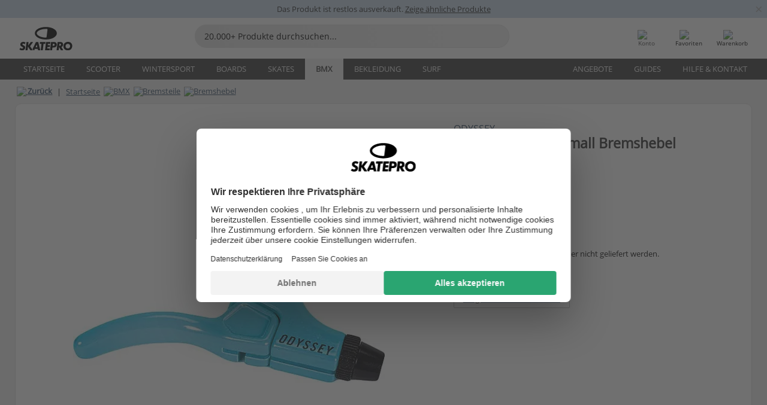

--- FILE ---
content_type: text/html; charset=UTF-8
request_url: https://www.skatepro.de/174-12694.htm
body_size: 25907
content:
<!doctype html>
<html class="no-js" dir="ltr" lang="de">
<head itemscope itemtype="http://schema.org/WebSite">
	<link rel="dns-prefetch" href="https://cdn.skatepro.com"/>
	<link rel="preconnect" href="https://cdn.skatepro.com"/>
	<meta charset="utf-8" />
	<meta itemprop="name" content="SkatePro.de" />
	<title>Odyssey BMX Monolever Small Bremshebel | SkatePro</title>
	<meta name="description" content="Der Odyssey Monolever wurde als kurze Version designt und aus leichtgewichtigem Aluminium gefertigt. Dieser BMX-Bremshebel lässt sich mühelos montieren,.." />
	<meta property="og:image" content="https://cdn.skatepro.com/product/520/odyssey-bmx-monolever-small.webp" />
	<meta property="og:title" content="Odyssey BMX Monolever Small Bremshebel | SkatePro" />
	<meta property="og:url" content="https://www.skatepro.de/174-12694.htm" />
	<meta property="og:type" content="website" />
	<link rel="canonical" href="https://www.skatepro.de/174-12694.htm" />
	<link rel="alternate" hreflang="cs" href="https://www.skatepro.cz/174-12694.htm" />
	<link rel="alternate" hreflang="da" href="https://www.skatepro.dk/174-12694.htm" />
	<link rel="alternate" hreflang="de" href="https://www.skatepro.de/174-12694.htm" />
	<link rel="alternate" hreflang="de-at" href="https://www.skatepro.at/174-12694.htm" />
	<link rel="alternate" hreflang="de-ch" href="https://www.skatepro.ch/de/174-12694.htm" />
	<link rel="alternate" hreflang="el" href="https://www.skatepro.gr/174-12694.htm" />
	<link rel="alternate" hreflang="en" href="https://www.skatepro.com/en-us/174-12694.htm" />
	<link rel="alternate" hreflang="en-au" href="https://www.skatepro.com.au/174-12694.htm" />
	<link rel="alternate" hreflang="en-ca" href="https://www.skatepro.ca/en/174-12694.htm" />
	<link rel="alternate" hreflang="en-gb" href="https://www.skatepro.uk/174-12694.htm" />
	<link rel="alternate" hreflang="en-ie" href="https://www.skatepro.ie/174-12694.htm" />
	<link rel="alternate" hreflang="en-nz" href="https://www.skatepro.co.nz/174-12694.htm" />
	<link rel="alternate" hreflang="es" href="https://www.skatepro.es/174-12694.htm" />
	<link rel="alternate" hreflang="es-mx" href="https://www.skatepro.com.mx/174-12694.htm" />
	<link rel="alternate" hreflang="es-us" href="https://www.skatepro.com/es-us/174-12694.htm" />
	<link rel="alternate" hreflang="et" href="https://www.skatepro.ee/174-12694.htm" />
	<link rel="alternate" hreflang="fi" href="https://www.skatepro.fi/174-12694.htm" />
	<link rel="alternate" hreflang="fr" href="https://www.skatepro.fr/174-12694.htm" />
	<link rel="alternate" hreflang="fr-be" href="https://www.skatepro.be/fr/174-12694.htm" />
	<link rel="alternate" hreflang="fr-ca" href="https://www.skatepro.ca/fr/174-12694.htm" />
	<link rel="alternate" hreflang="fr-ch" href="https://www.skatepro.ch/fr/174-12694.htm" />
	<link rel="alternate" hreflang="hr" href="https://www.skatepro.hr/174-12694.htm" />
	<link rel="alternate" hreflang="hu" href="https://www.skatepro.hu/174-12694.htm" />
	<link rel="alternate" hreflang="it" href="https://www.skatepro.it/174-12694.htm" />
	<link rel="alternate" hreflang="lt" href="https://www.skatepro.lt/174-12694.htm" />
	<link rel="alternate" hreflang="lv" href="https://www.skatepro.lv/174-12694.htm" />
	<link rel="alternate" hreflang="nl" href="https://www.skatepro.nl/174-12694.htm" />
	<link rel="alternate" hreflang="nl-be" href="https://www.skatepro.be/nl/174-12694.htm" />
	<link rel="alternate" hreflang="no" href="https://www.skatepro.no/174-12694.htm" />
	<link rel="alternate" hreflang="pl" href="https://www.skatepro.com.pl/174-12694.htm" />
	<link rel="alternate" hreflang="pt" href="https://www.skatepro.pt/174-12694.htm" />
	<link rel="alternate" hreflang="ro" href="https://www.skatepro.ro/174-12694.htm" />
	<link rel="alternate" hreflang="sv" href="https://www.skatepro.se/174-12694.htm" />
	<meta name="viewport" content="width=device-width, initial-scale=1.0, maximum-scale=1" />
	<meta http-equiv="X-UA-Compatible" content="IE=edge" />
	<meta name="format-detection" content="telephone=no" />
		<meta name="msapplication-config" content="https://cdn.skatepro.com/shop/skatepro/browserconfig.xml?v=2">
	<meta name="theme-color" content="#000000">
	<link rel="apple-touch-icon" sizes="180x180" href="https://cdn.skatepro.com/shop/skatepro/apple-touch-icon.png?v=2">
	<link rel="icon" type="image/png" href="https://cdn.skatepro.com/shop/skatepro/favicon-32x32.png?v=2" sizes="32x32">
	<link rel="icon" type="image/png" href="https://cdn.skatepro.com/shop/skatepro/favicon-16x16.png?v=2" sizes="16x16">
	<link rel="manifest" href="https://cdn.skatepro.com/shop/skatepro/manifest.json?v=2">
	<link rel="mask-icon" href="https://cdn.skatepro.com/shop/skatepro/safari-pinned-tab.svg?v=3" color="#000000">
		<base href="https://www.skatepro.de/" />
	<link rel="shortcut icon" href="https://cdn.skatepro.com/shop/skatepro/favicon.ico?v=2">
		<link rel="stylesheet" type="text/css" href="https://cdn.skatepro.com/css/vendor/foundation/foundation.min.css"  />
	<link rel="stylesheet" type="text/css" href="https://cdn.skatepro.com/css/general.min-1767960129.css"  />
	<link rel="stylesheet" type="text/css" href="https://cdn.skatepro.com/css/section.min-1767960129.css"  />
	<link rel="stylesheet" type="text/css" href="https://cdn.skatepro.com/css/section_guide.min-1767960129.css"  />
	<link rel="stylesheet" type="text/css" href="https://cdn.skatepro.com/css/sizing_guide.min-1767960129.css"  />
	<link rel="stylesheet" type="text/css" href="https://cdn.skatepro.com/css/product_info.min-1767960129.css"  />
	<link rel="stylesheet" type="text/css" href="https://cdn.skatepro.com/css/product.min-1767960129.css"  />
	<link rel="stylesheet" type="text/css" href="https://cdn.skatepro.com/css/vendor/slick/slick.css"  />
	<link rel="stylesheet" type="text/css" href="https://cdn.skatepro.com/css/vendor/photoswipe/photoswipe.css"  />
	<link rel="stylesheet" type="text/css" href="https://cdn.skatepro.com/css/vendor/photoswipe/default-skin/default_skin.css"  />
	<link rel="stylesheet" type="text/css" href="https://cdn.skatepro.com/css/other.min-1767960129.css"  />
	<link rel="stylesheet" type="text/css" href="https://cdn.skatepro.com/css/vendor/google/font.css"  />
	<script type="text/javascript" src="https://cdn.skatepro.com/web_component/autocomplete/autocomplete_section.min-1767960129.js" defer crossorigin></script>
	<script type="text/javascript" src="https://cdn.skatepro.com/web_component/autocomplete/autocomplete_product.min-1767960129.js" defer crossorigin></script>
	<script type="text/javascript" src="https://cdn.skatepro.com/web_component/autocomplete/autocomplete_phrase.min-1767960129.js" defer crossorigin></script>
	<script type="text/javascript" src="https://cdn.skatepro.com/web_component/autocomplete/autocomplete_article.min-1767960129.js" defer crossorigin></script>
	<script type="text/javascript" src="https://cdn.skatepro.com/web_component/autocomplete/autocomplete_brand.min-1767960129.js" defer crossorigin></script>
	<script type="text/javascript" src="https://cdn.skatepro.com/web_component/autocomplete/autocomplete_category.min-1767960129.js" defer crossorigin></script>
	<script type="text/javascript" src="https://cdn.skatepro.com/web_component/product_list_box.min-1767960129.js" defer crossorigin></script>
	<script type="text/javascript" src="https://cdn.skatepro.com/web_component/recommended_product.min-1767960129.js" defer crossorigin></script>
	<script type="text/javascript" src="https://cdn.skatepro.com/web_component/recommendation_section.min-1767960129.js" defer crossorigin></script>
	<script type="text/javascript" src="https://cdn.skatepro.com/web_component/custom_dialog.min-1767960129.js" defer crossorigin></script>
	<script type="text/javascript" src="https://cdn.skatepro.com/web_component/review_user.min-1767960129.js" defer crossorigin></script>
	<script type="text/javascript" src="https://cdn.skatepro.com/web_component/review_average.min-1767960129.js" defer crossorigin></script>
	<script type="text/javascript" src="https://cdn.skatepro.com/web_component/review_number_per_star.min-1767960129.js" defer crossorigin></script>
	<script type="text/javascript" src="https://cdn.skatepro.com/web_component/notification_box.min-1767960129.js" defer crossorigin></script>
	<script type="text/javascript" src="https://cdn.skatepro.com/web_component/rating_star.min-1767960129.js" defer crossorigin></script>
	<script type="text/javascript" src="https://cdn.skatepro.com/web_component/color_swatch.min-1767960129.js" defer crossorigin></script>
	<script type="text/javascript" src="https://cdn.skatepro.com/web_component/expert_review.min-1767960129.js" defer crossorigin></script>
	<script type="text/javascript" src="https://cdn.skatepro.com/web_component/review_gallery.min-1767960129.js" defer crossorigin></script>
	<script src="https://cdn.skatepro.com/js/vendor/jquery/jquery.min.js" crossorigin="anonymous"></script>
	<script src="https://cdn.skatepro.com/js/vendor/foundation/foundation.js" crossorigin="anonymous"></script>
	<script src="https://cdn.skatepro.com/js/general.min-1767960129.js" crossorigin="anonymous"></script>
	<script src="https://cdn.skatepro.com/js/vendor/adoptedstylesheet/adoptedStyleSheets.js" crossorigin="anonymous"></script>
	<script src="https://cdn.skatepro.com/js/autocomplete_search.min-1767960129.js" crossorigin="anonymous"></script>
	<script src="https://cdn.skatepro.com/js/data/model/product_model.min-1767960129.js" crossorigin="anonymous"></script>
	<script src="https://cdn.skatepro.com/js/data/model/brand_model.min-1767960129.js" crossorigin="anonymous"></script>
	<script src="https://cdn.skatepro.com/js/data/model/article_model.min-1767960129.js" crossorigin="anonymous"></script>
	<script src="https://cdn.skatepro.com/js/data/model/phrase_model.min-1767960129.js" crossorigin="anonymous"></script>
	<script src="https://cdn.skatepro.com/js/data/model/category_model.min-1767960129.js" crossorigin="anonymous"></script>
	<script src="https://cdn.skatepro.com/js/data/model/product_result_model.min-1767960129.js" crossorigin="anonymous"></script>
	<script src="https://cdn.skatepro.com/js/data/model/review_model.min-1767960129.js" crossorigin="anonymous"></script>
	<script src="https://cdn.skatepro.com/js/data/model/expert_review_model.min-1767960129.js" crossorigin="anonymous"></script>
	<script src="https://cdn.skatepro.com/js/validate.min-1767960129.js" crossorigin="anonymous"></script>
	<script src="https://cdn.skatepro.com/js/tracking.min-1767960129.js" crossorigin="anonymous"></script>
	<script src="https://cdn.skatepro.com/js/element_spacer.min-1767960129.js" crossorigin="anonymous"></script>
	<script src="https://cdn.skatepro.com/js/slider.min-1767960129.js" crossorigin="anonymous"></script>
	<script src="https://cdn.skatepro.com/js/vendor/slick/slick.js" crossorigin="anonymous"></script>
	<script src="https://cdn.skatepro.com/js/product.min-1767960129.js" crossorigin="anonymous"></script>
	<script src="https://cdn.skatepro.com/js/product_info.min-1767960129.js" crossorigin="anonymous"></script>
	<script src="https://cdn.skatepro.com/js/shorten.min-1767960129.js" crossorigin="anonymous"></script>
	<script src="https://cdn.skatepro.com/js/constant.min-1767960129.js" crossorigin="anonymous"></script>
	<script async src="https://cdn.skatepro.com/js/vendor/foundation/what-input.js" crossorigin="anonymous"></script>
	<script async src="https://cdn.skatepro.com/js/vendor/photoswipe/photoswipe.js" crossorigin="anonymous"></script>
	<script async src="https://cdn.skatepro.com/js/vendor/photoswipe/photoswipe_ui_default.js" crossorigin="anonymous"></script>
	<script id="usercentrics-cmp" src="https://web.cmp.usercentrics.eu/ui/loader.js" data-settings-id="hk8ePZ5G8CSHKr" async></script><script>
		window.addEventListener('UC_UI_INITIALIZED', function(event) {
			UC_UI.showFirstLayer();
		})
		</script><script>
		window.dataLayer = window.dataLayer || [];
    function gtag(){dataLayer.push(arguments);}
    const gtm_mode = true;
    
    gtag('consent', 'default', {
        ad_personalization: 'denied',
        ad_storage: 'denied',
        ad_user_data: 'denied',
        analytics_storage: 'denied',
        functionality_storage: 'denied',
        personalization_storage: 'denied',
        security_storage: 'granted',
        wait_for_update: 500
    });
    gtag('set', 'ads_data_redaction', true);
</script>
<script>!function(){"use strict";function l(e){for(var t=e,r=0,n=document.cookie.split(";");r<n.length;r++){var o=n[r].split("=");if(o[0].trim()===t)return o[1]}}function s(e){return localStorage.getItem(e)}function u(e){return window[e]}function A(e,t){e=document.querySelector(e);return t?null==e?void 0:e.getAttribute(t):null==e?void 0:e.textContent}var e=window,t=document,r="script",n="dataLayer",o="https://gss.skatepro.de",a="",i="3jljyzvxkrjn",c="dkhf8eo=aWQ9R1RNLVdNQkxMV0RO&sort=desc",g="stapeUserId",v="",E="",d=!1;try{var d=!!g&&(m=navigator.userAgent,!!(m=new RegExp("Version/([0-9._]+)(.*Mobile)?.*Safari.*").exec(m)))&&16.4<=parseFloat(m[1]),f="stapeUserId"===g,I=d&&!f?function(e,t,r){void 0===t&&(t="");var n={cookie:l,localStorage:s,jsVariable:u,cssSelector:A},t=Array.isArray(t)?t:[t];if(e&&n[e])for(var o=n[e],a=0,i=t;a<i.length;a++){var c=i[a],c=r?o(c,r):o(c);if(c)return c}else console.warn("invalid uid source",e)}(g,v,E):void 0;d=d&&(!!I||f)}catch(e){console.error(e)}var m=e,g=(m[n]=m[n]||[],m[n].push({"gtm.start":(new Date).getTime(),event:"gtm.js"}),t.getElementsByTagName(r)[0]),v=I?"&bi="+encodeURIComponent(I):"",E=t.createElement(r),f=(d&&(i=8<i.length?i.replace(/([a-z]{8}$)/,"kp$1"):"kp"+i),!d&&a?a:o);E.async=!0,E.src=f+"/"+i+".js?"+c+v,null!=(e=g.parentNode)&&e.insertBefore(E,g)}();</script>
<script type="text/javascript" async src="https://www.googletagmanager.com/gtag/js?id=AW-925254201"></script>
<script type="text/javascript">
		gtag('js', new Date());
		gtag('config', 'AW-925254201', {'groups':'adwords', 'allow_enhanced_conversions':true});
</script>
		<!-- BING UET START -->
		<script type="text/plain" data-usercentrics="Microsoft Advertising Remarketing">
		try {
		(function(w,d,t,r,u){var f,n,i;w[u]=w[u]||[],f=function(){var o={ti:"5218731"};o.q=w[u];if(typeof UET==="function"){w[u]=new UET(o),w[u].push("pageLoad")}},n=d.createElement(t),n.src=r,n.async=1,n.onload=n.onreadystatechange=function(){var s=this.readyState;s&&s!=="loaded"&&s!=="complete"||(f(),n.onload=n.onreadystatechange=null)},i=d.getElementsByTagName(t)[0],i.parentNode.insertBefore(n,i)})(window,document,"script","//bat.bing.com/bat.js","uetq");
				} catch(e) {
			//Ignore errors
		}
		</script>
		<noscript>
			<img src="//bat.bing.com/action/0?ti=5218731&Ver=2" height="0" width="0" style="display:none; visibility: hidden;" />
		</noscript>
		<!-- BING UET END -->
		<script async="true" type="text/plain" src="https://s.kk-resources.com/leadtag.js" data-usercentrics="Kelkoo"></script>
		<script type="text/plain" src="//cdn.scarabresearch.com/js/187079763D62B1FC/scarab-v2.js" data-usercentrics="Emarsys" id="scarab-js-api"></script>
		<script type="text/plain" data-usercentrics="Emarsys">
		var ScarabQueue;
		ScarabQueue = ScarabQueue || [];
		</script>
		</head>
<body>
	<noscript><iframe src="https://gss.skatepro.de/ns.html?id=GTM-WMBLLWDN" height="0" width="0" style="display:none;visibility:hidden"></iframe></noscript>
		<noscript id="deferred-styles">
			<link rel="stylesheet" type="text/css" href="https://cdn.skatepro.com/css/mobile_menu2.min-1767960129.css" media="(max-width: 78.125em)" />
<link rel="stylesheet" type="text/css" href="https://cdn.skatepro.com/css/review.min-1767960129.css"  />
		</noscript>
		<script>
						(function() {
				if (typeof window.CustomEvent === "function") {
					return false;
				}

				function CustomEvent(event, params) {
					params = params || {bubbles: false, cancelable: false, detail: undefined};
					var evt = document.createEvent('CustomEvent');
					evt.initCustomEvent(event, params.bubbles, params.cancelable, params.detail);
					return evt;
				}
				CustomEvent.prototype = window.Event.prototype;
				window.CustomEvent = CustomEvent;
			})();
			var slick_loaded_event = new CustomEvent('slick_loaded', {});
			var loadDeferredStyles = function() {
				var addStylesNode = document.getElementById("deferred-styles");
				var replacement = document.createElement("div");
				replacement.innerHTML = addStylesNode.textContent;
				document.body.appendChild(replacement);
				addStylesNode.parentElement.removeChild(addStylesNode);
			};
			var raf = requestAnimationFrame || mozRequestAnimationFrame || webkitRequestAnimationFrame || msRequestAnimationFrame;
			if (raf) {
				raf(function() {
					window.setTimeout(loadDeferredStyles, 0);
				});
			}
			else {
				window.addEventListener('load', loadDeferredStyles);
			}
		</script>
		
		<script>
		let data_provider_settings = {
			'cluster_id': 'w251AC48E',
			'market': 'DE_DE',
			'locale': 'de-DE',
			'touchpoint': window.innerWidth > 1250 ? 'desktop' : 'mobile',
			'session_key': 'ec43ded4fb2cd0964466d25b3a093bef',
			'customer_key': '',
			'limit': 60,
			'skip': 0,
		}
		let format_settings = {
			'link_prefix': 'https://www.skatepro.de',
			'price_format': {"title":"Euro","symbol_left":"","symbol_right":"\u20ac","symbol_space":"yes","decimal_point":",","thousands_point":".","decimal_places":"2","value":"0.13405365","code":"EUR","currencies_id":"2","is_default":"1","allow_code_prepend":"0"},
			'cdn': 'https://cdn.skatepro.com',
			'static': 'https://static.skatepro.com',
			'date_format': 'd.m.Y',
			'company_name': 'SkatePro',
		}
		let content_provider = 'voyado';
		let recommendation_provider = 'voyado';
		let search_provider = 'voyado';
		
		window.asset_manifest = '{"js\/shop_payment.js":"js\/shop_payment.min-1767960129.js","js\/product_info_module.js":"js\/product_info_module.min-1767960129.js","js\/account_history_info.js":"js\/account_history_info.min-1767960129.js","js\/product.js":"js\/product.min-1767960129.js","js\/product_info.js":"js\/product_info.min-1767960129.js","js\/specials_module.js":"js\/specials_module.min-1767960129.js","js\/checkout.js":"js\/checkout.min-1767960129.js","js\/customizer_module.js":"js\/customizer_module.min-1767960129.js","js\/account_history.js":"js\/account_history.min-1767960129.js","js\/dialog_polyfill.js":"js\/dialog_polyfill.min-1767960129.js","js\/checkout_shop_module.js":"js\/checkout_shop_module.min-1767960129.js","js\/reviews_write.js":"js\/reviews_write.min-1767960129.js","js\/constant.js":"js\/constant.min-1767960129.js","js\/error404_module.js":"js\/error404_module.min-1767960129.js","js\/account.js":"js\/account.min-1767960129.js","js\/build.js":"js\/build.min-1767960129.js","js\/product_info_module.min2.js":"js\/product_info_module.min2.min-1761120504.js","js\/brand_module.js":"js\/brand_module.min-1767960129.js","js\/article_module.js":"js\/article_module.min-1767960129.js","js\/reviews_write_module.js":"js\/reviews_write_module.min-1767960129.js","js\/element_spacer.js":"js\/element_spacer.min-1767960129.js","js\/tracking.js":"js\/tracking.min-1767960129.js","js\/search_module.js":"js\/search_module.min-1767960129.js","js\/collect_component.js":"js\/collect_component.min-1767960129.js","js\/form_check.js":"js\/form_check.min-1767960129.js","js\/category_module.js":"js\/category_module.min-1767960129.js","js\/index_module.js":"js\/index_module.min-1767960129.js","js\/product_info.min2.js":"js\/product_info.min2.min-1761025787.js","js\/logoff_module.js":"js\/logoff_module.min-1767960129.js","js\/general.js":"js\/general.min-1767960129.js","js\/sizing_guide_module.js":"js\/sizing_guide_module.min-1767960129.js","js\/barcode_scanner.js":"js\/barcode_scanner.min-1767960129.js","js\/validate.js":"js\/validate.min-1767960129.js","js\/collect.js":"js\/collect.min-1767960129.js","js\/autocomplete_search.js":"js\/autocomplete_search.min-1767960129.js","js\/cart.js":"js\/cart.min-1767960129.js","js\/data\/model\/expert_review_model.js":"js\/data\/model\/expert_review_model.min-1767960129.js","js\/data\/model\/phrase_model.js":"js\/data\/model\/phrase_model.min-1767960129.js","js\/data\/model\/product_result_model.js":"js\/data\/model\/product_result_model.min-1767960129.js","js\/data\/model\/top3_subsection_model.js":"js\/data\/model\/top3_subsection_model.min-1767960129.js","js\/data\/model\/product_model.js":"js\/data\/model\/product_model.min-1767960129.js","js\/data\/model\/article_model.js":"js\/data\/model\/article_model.min-1767960129.js","js\/data\/model\/brand_model.js":"js\/data\/model\/brand_model.min-1767960129.js","js\/data\/model\/cart_product_model.js":"js\/data\/model\/cart_product_model.min-1767960129.js","js\/data\/model\/filter_type_text_model.js":"js\/data\/model\/filter_type_text_model.min-1767960129.js","js\/data\/model\/filter_type_sort_model.js":"js\/data\/model\/filter_type_sort_model.min-1767960129.js","js\/data\/model\/filter_value_color_model.js":"js\/data\/model\/filter_value_color_model.min-1767960129.js","js\/data\/model\/filter_type_range_model.js":"js\/data\/model\/filter_type_range_model.min-1767960129.js","js\/data\/model\/category_model.js":"js\/data\/model\/category_model.min-1767960129.js","js\/data\/model\/return_product_model.js":"js\/data\/model\/return_product_model.min-1767960129.js","js\/data\/model\/review_model.js":"js\/data\/model\/review_model.min-1767960129.js","js\/data\/model\/filter_type_color_model.js":"js\/data\/model\/filter_type_color_model.min-1767960129.js","js\/data\/model\/filter_type_model.js":"js\/data\/model\/filter_type_model.min-1767960129.js","js\/data\/model\/filter_value_text_model.js":"js\/data\/model\/filter_value_text_model.min-1767960129.js","js\/data\/model\/filter_value_model.js":"js\/data\/model\/filter_value_model.min-1767960129.js","js\/data\/data_service.js":"js\/data\/data_service.min-1767960129.js","js\/data\/product_list_state.js":"js\/data\/product_list_state.min-1767960129.js","js\/data\/provider\/skatepro\/map_to_category_model.js":"js\/data\/provider\/skatepro\/map_to_category_model.min-1767960129.js","js\/data\/provider\/skatepro\/search.js":"js\/data\/provider\/skatepro\/search.min-1767960129.js","js\/data\/provider\/skatepro\/autocomplete.js":"js\/data\/provider\/skatepro\/autocomplete.min-1767960129.js","js\/data\/provider\/skatepro\/index.js":"js\/data\/provider\/skatepro\/index.min-1767960129.js","js\/data\/provider\/skatepro\/article.js":"js\/data\/provider\/skatepro\/article.min-1767960129.js","js\/data\/provider\/skatepro\/sizing_guide.js":"js\/data\/provider\/skatepro\/sizing_guide.min-1767960129.js","js\/data\/provider\/skatepro\/service.js":"js\/data\/provider\/skatepro\/service.min-1767960129.js","js\/data\/provider\/skatepro\/cart.js":"js\/data\/provider\/skatepro\/cart.min-1767960129.js","js\/data\/provider\/skatepro\/product.js":"js\/data\/provider\/skatepro\/product.min-1767960129.js","js\/data\/provider\/skatepro\/category.js":"js\/data\/provider\/skatepro\/category.min-1767960129.js","js\/data\/provider\/skatepro\/map_to_brand_model.js":"js\/data\/provider\/skatepro\/map_to_brand_model.min-1767960129.js","js\/data\/provider\/skatepro\/specials.js":"js\/data\/provider\/skatepro\/specials.min-1767960129.js","js\/data\/provider\/skatepro\/map_to_article_model.js":"js\/data\/provider\/skatepro\/map_to_article_model.min-1767960129.js","js\/data\/provider\/skatepro\/map_to_product_model.js":"js\/data\/provider\/skatepro\/map_to_product_model.min-1767960129.js","js\/data\/provider\/voyado\/filter.js":"js\/data\/provider\/voyado\/filter.min-1767960129.js","js\/data\/provider\/voyado\/map_to_brand_model.js":"js\/data\/provider\/voyado\/map_to_brand_model.min-1767960129.js","js\/data\/provider\/voyado\/map_to_phrase_model.js":"js\/data\/provider\/voyado\/map_to_phrase_model.min-1767960129.js","js\/data\/provider\/voyado\/map_to_article_model.js":"js\/data\/provider\/voyado\/map_to_article_model.min-1767960129.js","js\/data\/provider\/voyado\/map_to_product_model.js":"js\/data\/provider\/voyado\/map_to_product_model.min-1767960129.js","js\/data\/provider\/voyado\/service.js":"js\/data\/provider\/voyado\/service.min-1767960129.js","js\/data\/provider\/voyado\/product.js":"js\/data\/provider\/voyado\/product.min-1767960129.js","js\/data\/provider\/voyado\/map_to_filter_model.js":"js\/data\/provider\/voyado\/map_to_filter_model.min-1767960129.js","js\/data\/provider\/voyado\/search.js":"js\/data\/provider\/voyado\/search.min-1767960129.js","js\/data\/provider\/voyado\/map_to_category_model.js":"js\/data\/provider\/voyado\/map_to_category_model.min-1767960129.js","js\/data\/provider\/voyado\/notification.js":"js\/data\/provider\/voyado\/notification.min-1767960129.js","js\/data\/provider\/voyado\/cart.js":"js\/data\/provider\/voyado\/cart.min-1767960129.js","js\/data\/provider\/voyado\/search_origin.js":"js\/data\/provider\/voyado\/search_origin.min-1767960129.js","js\/data\/provider\/voyado\/api.js":"js\/data\/provider\/voyado\/api.min-1767960129.js","js\/data\/provider\/voyado\/landing_page.js":"js\/data\/provider\/voyado\/landing_page.min-1767960129.js","js\/data\/provider\/voyado\/autocomplete.js":"js\/data\/provider\/voyado\/autocomplete.min-1767960129.js","js\/cart_module.js":"js\/cart_module.min-1767960129.js","js\/slider.js":"js\/slider.min-1767960129.js","js\/checkout_shop.js":"js\/checkout_shop.min-1767960129.js","js\/filter.js":"js\/filter.min-1767960129.js","js\/test.js":"js\/test.min-1767960129.js","js\/mobile_menu.js.php":"js\/mobile_menu.js.min-1767960129.php","js\/shorten.js":"js\/shorten.min-1767960129.js","js\/render_list.js":"js\/render_list.min-1767960129.js","js\/contact_us.js":"js\/contact_us.min-1767960129.js","js\/customizer.js":"js\/customizer.min-1767960129.js","css\/search.css":"css\/search.min-1767960129.css","css\/section_product.css":"css\/section_product.min-1767960129.css","css\/category.css":"css\/category.min-1767960129.css","css\/checkout.css":"css\/checkout.min-1767960129.css","css\/collect_mobile.css":"css\/collect_mobile.min-1767960129.css","css\/review.css":"css\/review.min-1767960129.css","css\/section_category.css":"css\/section_category.min-1767960129.css","css\/section_minibanner.css":"css\/section_minibanner.min-1767960129.css","css\/general_nordicsport.css":"css\/general_nordicsport.min-1767960129.css","css\/account.css":"css\/account.min-1767960129.css","css\/team_skatepro.css":"css\/team_skatepro.min-1767960129.css","css\/general.css":"css\/general.min-1767960129.css","css\/checkout_right_cart.css":"css\/checkout_right_cart.min-1767960129.css","css\/other.css":"css\/other.min-1767960129.css","css\/section_brand.css":"css\/section_brand.min-1767960129.css","css\/section_top3.css":"css\/section_top3.min-1767960129.css","css\/section_about.css":"css\/section_about.min-1767960129.css","css\/customizer.css":"css\/customizer.min-1767960129.css","css\/checkout_shop.css":"css\/checkout_shop.min-1767960129.css","css\/build.css":"css\/build.min-1767960129.css","css\/product.css":"css\/product.min-1767960129.css","css\/article.css":"css\/article.min-1767960129.css","css\/filter.css":"css\/filter.min-1767960129.css","css\/printorder.css":"css\/printorder.min-1767960129.css","css\/account_history_info.css":"css\/account_history_info.min-1767960129.css","css\/mobile_menu2.css":"css\/mobile_menu2.min-1767960129.css","css\/section.css":"css\/section.min-1767960129.css","css\/section_guide.css":"css\/section_guide.min-1767960129.css","css\/collect_tablet.css":"css\/collect_tablet.min-1767960129.css","css\/mobile_menu.css":"css\/mobile_menu.min-1767960129.css","css\/dialog_polyfill.css":"css\/dialog_polyfill.min-1767960129.css","css\/product_info.css":"css\/product_info.min-1767960129.css","css\/domain_article.css":"css\/domain_article.min-1767960129.css","css\/sizing_guide.css":"css\/sizing_guide.min-1767960129.css","web_component\/color_swatch.js":"web_component\/color_swatch.min-1767960129.js","web_component\/recommendation_section.js":"web_component\/recommendation_section.min-1767960129.js","web_component\/review_average.js":"web_component\/review_average.min-1767960129.js","web_component\/product_list_box.js":"web_component\/product_list_box.min-1767960129.js","web_component\/recommended_product.js":"web_component\/recommended_product.min-1767960129.js","web_component\/autocomplete\/autocomplete_brand.js":"web_component\/autocomplete\/autocomplete_brand.min-1767960129.js","web_component\/autocomplete\/autocomplete_phrase.js":"web_component\/autocomplete\/autocomplete_phrase.min-1767960129.js","web_component\/autocomplete\/autocomplete_article.js":"web_component\/autocomplete\/autocomplete_article.min-1767960129.js","web_component\/autocomplete\/autocomplete_section.js":"web_component\/autocomplete\/autocomplete_section.min-1767960129.js","web_component\/autocomplete\/autocomplete_category.js":"web_component\/autocomplete\/autocomplete_category.min-1767960129.js","web_component\/autocomplete\/autocomplete_product.js":"web_component\/autocomplete\/autocomplete_product.min-1767960129.js","web_component\/input_currency.js":"web_component\/input_currency.min-1767960129.js","web_component\/expert_review.js":"web_component\/expert_review.min-1767960129.js","web_component\/pagination_list.js":"web_component\/pagination_list.min-1767960129.js","web_component\/article_list_box.js":"web_component\/article_list_box.min-1767960129.js","web_component\/webpos\/webpos_quantity_input.js":"web_component\/webpos\/webpos_quantity_input.min-1767960129.js","web_component\/webpos\/webpos_delete.js":"web_component\/webpos\/webpos_delete.min-1767960129.js","web_component\/webpos\/webpos_return_product.js":"web_component\/webpos\/webpos_return_product.min-1767960129.js","web_component\/webpos\/webpos_product.js":"web_component\/webpos\/webpos_product.min-1767960129.js","web_component\/product_list_section.js":"web_component\/product_list_section.min-1767960129.js","web_component\/category_button.js":"web_component\/category_button.min-1767960129.js","web_component\/review_user.js":"web_component\/review_user.min-1767960129.js","web_component\/review_number_per_star.js":"web_component\/review_number_per_star.min-1767960129.js","web_component\/notification_box.js":"web_component\/notification_box.min-1767960129.js","web_component\/filter\/filter_option_range.js":"web_component\/filter\/filter_option_range.min-1767960129.js","web_component\/filter\/filter_button_badge.js":"web_component\/filter\/filter_button_badge.min-1767960129.js","web_component\/filter\/filter_option_radio.js":"web_component\/filter\/filter_option_radio.min-1767960129.js","web_component\/filter\/filter_button_reset.js":"web_component\/filter\/filter_button_reset.min-1767960129.js","web_component\/filter\/filter_button_list.js":"web_component\/filter\/filter_button_list.min-1767960129.js","web_component\/filter\/filter_button_sort.js":"web_component\/filter\/filter_button_sort.min-1767960129.js","web_component\/filter\/filter_option_checkbox.js":"web_component\/filter\/filter_option_checkbox.min-1767960129.js","web_component\/filter\/filter_button.js":"web_component\/filter\/filter_button.min-1767960129.js","web_component\/filter\/filter_option_color.js":"web_component\/filter\/filter_option_color.min-1767960129.js","web_component\/filter\/filter_dialog.js":"web_component\/filter\/filter_dialog.min-1767960129.js","web_component\/custom_dialog.js":"web_component\/custom_dialog.min-1767960129.js","web_component\/account\/account_order.js":"web_component\/account\/account_order.min-1767960129.js","web_component\/account\/account_dashboard_button.js":"web_component\/account\/account_dashboard_button.min-1767960129.js","web_component\/review_gallery.js":"web_component\/review_gallery.min-1767960129.js","web_component\/rating_star.js":"web_component\/rating_star.min-1767960129.js","web_component\/article_list_section.js":"web_component\/article_list_section.min-1767960129.js","web_component\/top3\/top3_subsection.js":"web_component\/top3\/top3_subsection.min-1767960129.js","web_component\/top3\/top3_product.js":"web_component\/top3\/top3_product.min-1767960129.js","web_component\/top3\/top3_section.js":"web_component\/top3\/top3_section.min-1767960129.js"}';
  		window.asset = function (path) {
    		return 'https://cdn.skatepro.com/' + (window.asset_manifest[path] || path);
		};
		
		var cache_bust_data_provider = '?74';
		
		let DEV_ONLY = false;
		</script>
		<script type='module'>
		//TODO TSJ, 2024-07-04: Put this somewhere else - it does not belong here
		const { data_service } = await import(asset('js/data/data_service.js'));
		
		let notification_data_provider_settings = {
				...data_provider_settings,
				provider: 'voyado'
			};
		let notification_instance = await data_service.create(notification_data_provider_settings);
		
		// Voyado notification handling
		document.body.addEventListener('click', async (event) => {
			// Check if the clicked element is a custom element (contains a hyphen)
			if (event.target.tagName && event.target.tagName.includes('-')) {
				// We use composedPath() to get the full path of the event, including the shadow DOM for nested custom elements
				const path = event.composedPath();
  
				// Find the first <a> element with a data-track_value/track_type attribute
				const targetLink = path.find(element =>
					element instanceof HTMLAnchorElement && element.hasAttribute('data-track_type') && element.hasAttribute('data-track_value')
				);
				
				if (targetLink) {
					const track_type = targetLink.getAttribute('data-track_type');
					const track_value = targetLink.getAttribute('data-track_value');
					
					// Stop the default behavior of the <a> tag
					event.preventDefault();
					
					switch (track_type) {
						case 'click':
							await notification_instance.notification_click(track_value);
							break;
						case 'add_favorite':
							await notification_instance.notification_add_favorite(track_value);
							break;
						case 'remove_favorite':
							await notification_instance.notification_remove_favorite(track_value);
							break;
						case 'add_to_cart':
							await notification_instance.notification_add_to_cart(track_value);
							break;
					}
					
					if (event.ctrlKey || event.shiftKey || event.metaKey) {
						window.open(targetLink.href, '_blank');
					} 
					else {
						window.location.href = targetLink.href;
					}
				}
			}
		});
		</script>
		
		<div class="header_infobar" style="background-color:#C7D8E9;">
			<div class="row collapse infobar_content" onclick="location.href='https://www.skatepro.de/c174.htm';">
				<div class="width_row" style="background-color:#C7D8E9;">			
			<div class="infobar_content_text" style="color: #2B2B2B">Das Produkt ist restlos ausverkauft. <u>Zeige ähnliche Produkte</u></div>
		</div>
			</div>
			
		<div class="infobar_close_x" onclick="close_banner(event, 'inactive_product', true);$(this).closest('div.header_infobar').slideToggle();">&times;</div>			
	
		</div>
	<!-- header -->
<div class="header_container" style="position: relative;">
	<div class="row collapse" style="position: relative; padding-top: 4px;">
		<div class="small-8 medium-7 large-3 columns">
			<div style="display: table; width: 100%;">
				<div style="display: table-cell; width: 1%;">
					<div class="header_mobile hide-for-large" style="min-width: 60px;color:#FFF;" onclick="toggle_mobile_menu()">
						<div class="mobile_menu_button">
							<span class="mobile_menu_button_bar"></span>
							<span class="mobile_menu_button_bar"></span>
							<span class="mobile_menu_button_bar"></span>
							<span class="mobile_menu_button_bar"></span>
							<div>Menü</div>
						</div>
					</div>
				</div>

								<div class="header_logo_container" style="display: table-cell; text-align: center;">
					<div class="header_logo"><a href="https://www.skatepro.de/" title="SkatePro"><img src="https://cdn.skatepro.com/shop/skatepro/logo.svg?7" alt="SkatePro" height="39" width="105" /></a></div>
				</div>
			</div>
		</div>
		<ul class="mobilemenu2 hide-for-large" style="display: none;"><li data-id="2" class="subcat"><div><img src="https://cdn.skatepro.com/icon/menu/mobile_new/2.jpg?2" />Scooter</div><ul><li class="hide-for-large mobilemenu2_back">Scooter</li><li data-id="251" class="subcat"><div>Ersatzteile</div><ul><li class="hide-for-large mobilemenu2_back">Ersatzteile</li><li data-id="252"><div><a href="https://www.skatepro.de/c252.htm">Rollen</a></div></li>
			<li data-id="242"><div><a href="https://www.skatepro.de/c242.htm">Lenker</a></div></li>
			<li data-id="246"><div><a href="https://www.skatepro.de/c246.htm">Griffe</a></div></li>
			<li data-id="243"><div><a href="https://www.skatepro.de/c243.htm">Decks</a></div></li>
			<li data-id="247"><div><a href="https://www.skatepro.de/c247.htm">Griptape</a></div></li>
			<li data-id="244"><div><a href="https://www.skatepro.de/c244.htm">Forks</a></div></li>
			<li data-id="250"><div><a href="https://www.skatepro.de/c250.htm">Headsets</a></div></li>
			<li data-id="245"><div><a href="https://www.skatepro.de/c245.htm">Clamps</a></div></li>
			<li data-id="270"><div><a href="https://www.skatepro.de/c270.htm">Compression</a></div></li>
			<li data-id="248"><div><a href="https://www.skatepro.de/c248.htm">Bremsen</a></div></li>
			<li data-id="297"><div><a href="https://www.skatepro.de/c297.htm">Achsen</a></div></li>
			<li data-id="264"><div><a href="https://www.skatepro.de/c264.htm">Kugellager</a></div></li>
			<li data-id="283"><div><a href="https://www.skatepro.de/c283.htm">Deck Spacer</a></div></li>
			<li data-id="298"><div><a href="https://www.skatepro.de/c298.htm">Diverses</a></div></li>
			</ul></li>
			<li data-id="218"><div><a href="https://www.skatepro.de/c218.htm">Stunt Scooter</a></div></li>
			<li data-id="108"><div><a href="https://www.skatepro.de/c108.htm">Trampolin</a></div></li>
			<li data-id="20" class="subcat"><div>Kinder</div><ul><li class="hide-for-large mobilemenu2_back">Kinder</li><li data-id="239"><div><a href="https://www.skatepro.de/c239.htm">Scooter</a></div></li>
			<li data-id="329"><div><a href="https://www.skatepro.de/c329.htm">Laufräder</a></div></li>
			<li data-id="160"><div><a href="https://www.skatepro.de/c160.htm">Rollen</a></div></li>
			<li data-id="167"><div><a href="https://www.skatepro.de/c167.htm">Kugellager</a></div></li>
			<li data-id="207"><div><a href="https://www.skatepro.de/c207.htm">Zubehör</a></div></li>
			</ul></li>
			<li data-id="210" class="subcat"><div>Cityroller</div><ul><li class="hide-for-large mobilemenu2_back">Cityroller</li><li data-id="90"><div><a href="https://www.skatepro.de/c90.htm">Scooter</a></div></li>
			<li data-id="296"><div><a href="https://www.skatepro.de/c296.htm">Zubehör</a></div></li>
			</ul></li>
			<li data-id="82" class="subcat"><div>Merchandise</div><ul><li class="hide-for-large mobilemenu2_back">Merchandise</li><li data-id="254"><div><a href="https://www.skatepro.de/c254.htm">Sticker</a></div></li>
			<li data-id="177"><div><a href="https://www.skatepro.de/c177.htm">Diverses</a></div></li>
			<li data-id="49"><div><a href="https://www.skatepro.de/c49.htm">Kendama</a></div></li>
			</ul></li>
			<li data-id="275" class="subcat"><div>Protektoren</div><ul><li class="hide-for-large mobilemenu2_back">Protektoren</li><li data-id="237"><div><a href="https://www.skatepro.de/c237.htm">Mundschutz</a></div></li>
			<li data-id="481"><div><a href="https://www.skatepro.de/c481.htm">Helme</a></div></li>
			<li data-id="215" class="subcat"><div>Kinder</div><ul><li class="hide-for-large mobilemenu2_back">Kinder</li><li data-id="489"><div><a href="https://www.skatepro.de/c489.htm">Helme</a></div></li>
			<li data-id="502"><div><a href="https://www.skatepro.de/c502.htm">Sets</a></div></li>
			</ul></li>
			<li data-id="449"><div><a href="https://www.skatepro.de/c449.htm">Handschuhe</a></div></li>
			<li data-id="470"><div><a href="https://www.skatepro.de/c470.htm">Sets</a></div></li>
			<li data-id="499"><div><a href="https://www.skatepro.de/c499.htm">Knieschoner</a></div></li>
			<li data-id="477"><div><a href="https://www.skatepro.de/c477.htm">Ellenbogenschoner</a></div></li>
			<li data-id="104"><div><a href="https://www.skatepro.de/c104.htm">Protektorenhosen</a></div></li>
			<li data-id="458"><div><a href="https://www.skatepro.de/c458.htm">Schienbein & Knöchel</a></div></li>
			</ul></li>
			<li data-id="47"><div><a href="https://www.skatepro.de/c47.htm">Rampen</a></div></li>
			<li data-id="45"><div><a href="https://www.skatepro.de/c45.htm">Schlösser</a></div></li>
			<li data-id="1009"><div><a href="https://www.skatepro.de/c1009.htm">Snowscoots</a></div></li>
			</ul></li>
			<li data-id="19" class="subcat"><div><img src="https://cdn.skatepro.com/icon/menu/mobile_new/19.jpg?2" />Wintersport</div><ul><li class="hide-for-large mobilemenu2_back">Wintersport</li><li data-id="71" class="subcat"><div>Schlittschuhe</div><ul><li class="hide-for-large mobilemenu2_back">Schlittschuhe</li><li data-id="233"><div><a href="https://www.skatepro.de/c233.htm">Kinder</a></div></li>
			<li data-id="232"><div><a href="https://www.skatepro.de/c232.htm">Eiskunstlauf</a></div></li>
			<li data-id="89"><div><a href="https://www.skatepro.de/c89.htm">Freizeit</a></div></li>
			<li data-id="1001"><div><a href="https://www.skatepro.de/c1001.htm">Eishockey</a></div></li>
			<li data-id="161"><div><a href="https://www.skatepro.de/c161.htm">Zubehör</a></div></li>
			<li data-id="527"><div><a href="https://www.skatepro.de/c527.htm">Einlegesohlen</a></div></li>
			<li data-id="494" class="subcat"><div>Protektoren</div><ul><li class="hide-for-large mobilemenu2_back">Protektoren</li><li data-id="134" class="subcat"><div>Kinder</div><ul><li class="hide-for-large mobilemenu2_back">Kinder</li><li data-id="484"><div><a href="https://www.skatepro.de/c484.htm">Helme</a></div></li>
			<li data-id="474"><div><a href="https://www.skatepro.de/c474.htm">Sets</a></div></li>
			</ul></li>
			<li data-id="483"><div><a href="https://www.skatepro.de/c483.htm">Helme</a></div></li>
			<li data-id="601"><div><a href="https://www.skatepro.de/c601.htm">Sets</a></div></li>
			<li data-id="603"><div><a href="https://www.skatepro.de/c603.htm">Handgelenkschützer</a></div></li>
			<li data-id="609"><div><a href="https://www.skatepro.de/c609.htm">Knieschoner</a></div></li>
			<li data-id="476"><div><a href="https://www.skatepro.de/c476.htm">Ellbogenschoner</a></div></li>
			<li data-id="495"><div><a href="https://www.skatepro.de/c495.htm">Protektorenhosen</a></div></li>
			</ul></li>
			</ul></li>
			<li data-id="331" class="subcat"><div>Alpinski</div><ul><li class="hide-for-large mobilemenu2_back">Alpinski</li><li data-id="68" class="subcat"><div>Ski</div><ul><li class="hide-for-large mobilemenu2_back">Ski</li><li data-id="306"><div><a href="https://www.skatepro.de/c306.htm">Kinderski</a></div></li>
			<li data-id="335"><div><a href="https://www.skatepro.de/c335.htm">All-Mountain-Ski</a></div></li>
			<li data-id="337"><div><a href="https://www.skatepro.de/c337.htm">Carving-Ski</a></div></li>
			<li data-id="171"><div><a href="https://www.skatepro.de/c171.htm">Race-Ski</a></div></li>
			<li data-id="336"><div><a href="https://www.skatepro.de/c336.htm">Twin Tip Skier</a></div></li>
			<li data-id="59"><div><a href="https://www.skatepro.de/c59.htm">Freeride Ski</a></div></li>
			<li data-id="96"><div><a href="https://www.skatepro.de/c96.htm">Tourenski</a></div></li>
			</ul></li>
			<li data-id="282" class="subcat"><div>Skischuhe</div><ul><li class="hide-for-large mobilemenu2_back">Skischuhe</li><li data-id="304"><div><a href="https://www.skatepro.de/c304.htm">Herren</a></div></li>
			<li data-id="307"><div><a href="https://www.skatepro.de/c307.htm">Kinder</a></div></li>
			<li data-id="339"><div><a href="https://www.skatepro.de/c339.htm">Damen</a></div></li>
			<li data-id="533"><div><a href="https://www.skatepro.de/c533.htm">Innensohlen</a></div></li>
			</ul></li>
			<li data-id="326"><div><a href="https://www.skatepro.de/c326.htm">Skibindungen</a></div></li>
			<li data-id="305"><div><a href="https://www.skatepro.de/c305.htm">Skistöcke</a></div></li>
			<li data-id="363" class="subcat"><div>Skibrillen</div><ul><li class="hide-for-large mobilemenu2_back">Skibrillen</li><li data-id="320"><div><a href="https://www.skatepro.de/c320.htm">Skibrillen</a></div></li>
			<li data-id="267"><div><a href="https://www.skatepro.de/c267.htm">Covers</a></div></li>
			</ul></li>
			<li data-id="611" class="subcat"><div>Zubehör</div><ul><li class="hide-for-large mobilemenu2_back">Zubehör</li><li data-id="173"><div><a href="https://www.skatepro.de/c173.htm">Felle</a></div></li>
			<li data-id="103"><div><a href="https://www.skatepro.de/c103.htm">Pflege</a></div></li>
			<li data-id="324"><div><a href="https://www.skatepro.de/c324.htm">Diverses</a></div></li>
			</ul></li>
			<li data-id="165" class="subcat"><div>Protektoren</div><ul><li class="hide-for-large mobilemenu2_back">Protektoren</li><li data-id="316"><div><a href="https://www.skatepro.de/c316.htm">Helme</a></div></li>
			<li data-id="492"><div><a href="https://www.skatepro.de/c492.htm">Protektorenhosen</a></div></li>
			<li data-id="323"><div><a href="https://www.skatepro.de/c323.htm">Rückenprotektoren</a></div></li>
			</ul></li>
			<li data-id="812"><div><a href="https://www.skatepro.de/c812.htm">Lawinenausrüstung</a></div></li>
			<li data-id="1011"><div><a href="https://www.skatepro.de/c1011.htm">Taschen</a></div></li>
			</ul></li>
			<li data-id="100" class="subcat"><div>Snowboards</div><ul><li class="hide-for-large mobilemenu2_back">Snowboards</li><li data-id="60"><div><a href="https://www.skatepro.de/c60.htm">Boards</a></div></li>
			<li data-id="309"><div><a href="https://www.skatepro.de/c309.htm">Boots</a></div></li>
			<li data-id="310"><div><a href="https://www.skatepro.de/c310.htm">Bindungen</a></div></li>
			<li data-id="312"><div><a href="https://www.skatepro.de/c312.htm">Kinder</a></div></li>
			<li data-id="358" class="subcat"><div>Protektoren</div><ul><li class="hide-for-large mobilemenu2_back">Protektoren</li><li data-id="485"><div><a href="https://www.skatepro.de/c485.htm">Helme</a></div></li>
			<li data-id="504"><div><a href="https://www.skatepro.de/c504.htm">Rückenprotektoren</a></div></li>
			<li data-id="493"><div><a href="https://www.skatepro.de/c493.htm">Protektorenhosen</a></div></li>
			<li data-id="491"><div><a href="https://www.skatepro.de/c491.htm">Handgelenkschützer</a></div></li>
			</ul></li>
			<li data-id="593" class="subcat"><div>Skibrillen</div><ul><li class="hide-for-large mobilemenu2_back">Skibrillen</li><li data-id="479"><div><a href="https://www.skatepro.de/c479.htm">Skibrillen</a></div></li>
			<li data-id="225"><div><a href="https://www.skatepro.de/c225.htm">Covers</a></div></li>
			</ul></li>
			<li data-id="472"><div><a href="https://www.skatepro.de/c472.htm">Lawinenausrüstung</a></div></li>
			<li data-id="761"><div><a href="https://www.skatepro.de/c761.htm">Zubehör</a></div></li>
			<li data-id="1005"><div><a href="https://www.skatepro.de/c1005.htm">Taschen</a></div></li>
			</ul></li>
			<li data-id="332" class="subcat"><div>Langlauf</div><ul><li class="hide-for-large mobilemenu2_back">Langlauf</li><li data-id="175" class="subcat"><div>Ski</div><ul><li class="hide-for-large mobilemenu2_back">Ski</li><li data-id="742"><div><a href="https://www.skatepro.de/c742.htm">Klassisch</a></div></li>
			<li data-id="743"><div><a href="https://www.skatepro.de/c743.htm">Skating</a></div></li>
			<li data-id="744"><div><a href="https://www.skatepro.de/c744.htm">Backcountry</a></div></li>
			</ul></li>
			<li data-id="333" class="subcat"><div>Schuhe</div><ul><li class="hide-for-large mobilemenu2_back">Schuhe</li><li data-id="747"><div><a href="https://www.skatepro.de/c747.htm">Klassisch</a></div></li>
			<li data-id="748"><div><a href="https://www.skatepro.de/c748.htm">Skating</a></div></li>
			<li data-id="749"><div><a href="https://www.skatepro.de/c749.htm">Backcountry</a></div></li>
			<li data-id="523"><div><a href="https://www.skatepro.de/c523.htm">Zubehör</a></div></li>
			</ul></li>
			<li data-id="750" class="subcat"><div>Bindungen</div><ul><li class="hide-for-large mobilemenu2_back">Bindungen</li><li data-id="751"><div><a href="https://www.skatepro.de/c751.htm">Classic</a></div></li>
			<li data-id="752"><div><a href="https://www.skatepro.de/c752.htm">Skating</a></div></li>
			<li data-id="753"><div><a href="https://www.skatepro.de/c753.htm">Backcountry</a></div></li>
			<li data-id="754"><div><a href="https://www.skatepro.de/c754.htm">Zubehör</a></div></li>
			</ul></li>
			<li data-id="240" class="subcat"><div>Skistöcke</div><ul><li class="hide-for-large mobilemenu2_back">Skistöcke</li><li data-id="334"><div><a href="https://www.skatepro.de/c334.htm">Stöcke</a></div></li>
			<li data-id="808"><div><a href="https://www.skatepro.de/c808.htm">Zubehör</a></div></li>
			</ul></li>
			<li data-id="755" class="subcat"><div>Tuning & Wachse</div><ul><li class="hide-for-large mobilemenu2_back">Tuning & Wachse</li><li data-id="756"><div><a href="https://www.skatepro.de/c756.htm">Steigwachs</a></div></li>
			<li data-id="757"><div><a href="https://www.skatepro.de/c757.htm">Gleitwachs</a></div></li>
			<li data-id="758"><div><a href="https://www.skatepro.de/c758.htm">Klister</a></div></li>
			<li data-id="759"><div><a href="https://www.skatepro.de/c759.htm">Pflege</a></div></li>
			</ul></li>
			<li data-id="269"><div><a href="https://www.skatepro.de/c269.htm">Felle</a></div></li>
			<li data-id="608"><div><a href="https://www.skatepro.de/c608.htm">Zubehör</a></div></li>
			<li data-id="1003"><div><a href="https://www.skatepro.de/c1003.htm">Taschen</a></div></li>
			</ul></li>
			<li data-id="124" class="subcat"><div>Eishockey</div><ul><li class="hide-for-large mobilemenu2_back">Eishockey</li><li data-id="70"><div><a href="https://www.skatepro.de/c70.htm">Schlittschuhe</a></div></li>
			<li data-id="224"><div><a href="https://www.skatepro.de/c224.htm">Schläger</a></div></li>
			<li data-id="278"><div><a href="https://www.skatepro.de/c278.htm">Pucks</a></div></li>
			<li data-id="146"><div><a href="https://www.skatepro.de/c146.htm">Kopfschutz</a></div></li>
			<li data-id="166"><div><a href="https://www.skatepro.de/c166.htm">Körperschutzausrüstung</a></div></li>
			<li data-id="139"><div><a href="https://www.skatepro.de/c139.htm">Zubehör</a></div></li>
			<li data-id="132"><div><a href="https://www.skatepro.de/c132.htm">Bekleidung</a></div></li>
			</ul></li>
			<li data-id="739" class="subcat"><div>Rollski</div><ul><li class="hide-for-large mobilemenu2_back">Rollski</li><li data-id="62"><div><a href="https://www.skatepro.de/c62.htm">Skis</a></div></li>
			<li data-id="775" class="subcat"><div>Schuhe</div><ul><li class="hide-for-large mobilemenu2_back">Schuhe</li><li data-id="431"><div><a href="https://www.skatepro.de/c431.htm">Klassisch</a></div></li>
			<li data-id="432"><div><a href="https://www.skatepro.de/c432.htm">Skating</a></div></li>
			<li data-id="526"><div><a href="https://www.skatepro.de/c526.htm">Zubehör</a></div></li>
			</ul></li>
			<li data-id="802" class="subcat"><div>Skistöcke</div><ul><li class="hide-for-large mobilemenu2_back">Skistöcke</li><li data-id="131"><div><a href="https://www.skatepro.de/c131.htm">Stöcke</a></div></li>
			<li data-id="435"><div><a href="https://www.skatepro.de/c435.htm">Zubehör</a></div></li>
			</ul></li>
			<li data-id="192"><div><a href="https://www.skatepro.de/c192.htm">Bindungen</a></div></li>
			<li data-id="740"><div><a href="https://www.skatepro.de/c740.htm">Ersatzteile</a></div></li>
			<li data-id="738"><div><a href="https://www.skatepro.de/c738.htm">Rollen</a></div></li>
			<li data-id="399"><div><a href="https://www.skatepro.de/c399.htm">Stirnlampen</a></div></li>
			<li data-id="1006"><div><a href="https://www.skatepro.de/c1006.htm">Taschen</a></div></li>
			</ul></li>
			<li data-id="194"><div><a href="https://www.skatepro.de/c194.htm">Schneeschuhe</a></div></li>
			<li data-id="821" class="subcat"><div>Snow Action Fun</div><ul><li class="hide-for-large mobilemenu2_back">Snow Action Fun</li><li data-id="327"><div><a href="https://www.skatepro.de/c327.htm">Snowskates</a></div></li>
			<li data-id="67"><div><a href="https://www.skatepro.de/c67.htm">Schneescooter</a></div></li>
			<li data-id="125"><div><a href="https://www.skatepro.de/c125.htm">Trampoline</a></div></li>
			</ul></li>
			</ul></li>
			<li data-id="21" class="subcat"><div><img src="https://cdn.skatepro.com/icon/menu/mobile_new/21.jpg?2" />Boards</div><ul><li class="hide-for-large mobilemenu2_back">Boards</li><li data-id="181" class="subcat"><div>Skateboards</div><ul><li class="hide-for-large mobilemenu2_back">Skateboards</li><li data-id="84"><div><a href="https://www.skatepro.de/c84.htm">Komplettboards</a></div></li>
			<li data-id="257"><div><a href="https://www.skatepro.de/c257.htm">Kinder</a></div></li>
			<li data-id="209"><div><a href="https://www.skatepro.de/c209.htm">Decks</a></div></li>
			<li data-id="212"><div><a href="https://www.skatepro.de/c212.htm">Achsen</a></div></li>
			<li data-id="200"><div><a href="https://www.skatepro.de/c200.htm">Rollen</a></div></li>
			<li data-id="274"><div><a href="https://www.skatepro.de/c274.htm">Griptape</a></div></li>
			<li data-id="186" class="subcat"><div>Ersatzteile</div><ul><li class="hide-for-large mobilemenu2_back">Ersatzteile</li><li data-id="183"><div><a href="https://www.skatepro.de/c183.htm">Kugellager</a></div></li>
			<li data-id="388"><div><a href="https://www.skatepro.de/c388.htm">Achsenzubehör</a></div></li>
			<li data-id="273"><div><a href="https://www.skatepro.de/c273.htm">Montagesätze</a></div></li>
			<li data-id="390"><div><a href="https://www.skatepro.de/c390.htm">Riser</a></div></li>
			<li data-id="112"><div><a href="https://www.skatepro.de/c112.htm">Skate-Wachs</a></div></li>
			<li data-id="195"><div><a href="https://www.skatepro.de/c195.htm">Deck Rails</a></div></li>
			<li data-id="187"><div><a href="https://www.skatepro.de/c187.htm">Wartung</a></div></li>
			</ul></li>
			<li data-id="81"><div><a href="https://www.skatepro.de/c81.htm">Merchandise</a></div></li>
			<li data-id="268"><div><a href="https://www.skatepro.de/c268.htm">Rampen</a></div></li>
			<li data-id="1008"><div><a href="https://www.skatepro.de/c1008.htm">Taschen</a></div></li>
			</ul></li>
			<li data-id="219" class="subcat"><div>Longboards</div><ul><li class="hide-for-large mobilemenu2_back">Longboards</li><li data-id="83"><div><a href="https://www.skatepro.de/c83.htm">Komplettboards</a></div></li>
			<li data-id="208"><div><a href="https://www.skatepro.de/c208.htm">Decks</a></div></li>
			<li data-id="226"><div><a href="https://www.skatepro.de/c226.htm">Achsen</a></div></li>
			<li data-id="220"><div><a href="https://www.skatepro.de/c220.htm">Rollen</a></div></li>
			<li data-id="395"><div><a href="https://www.skatepro.de/c395.htm">Griptape</a></div></li>
			<li data-id="111" class="subcat"><div>Ersatzteile</div><ul><li class="hide-for-large mobilemenu2_back">Ersatzteile</li><li data-id="262"><div><a href="https://www.skatepro.de/c262.htm">Kugellager</a></div></li>
			<li data-id="413"><div><a href="https://www.skatepro.de/c413.htm">Achsenzubehör</a></div></li>
			<li data-id="272"><div><a href="https://www.skatepro.de/c272.htm">Montagesätze</a></div></li>
			<li data-id="415"><div><a href="https://www.skatepro.de/c415.htm">Riser</a></div></li>
			<li data-id="605"><div><a href="https://www.skatepro.de/c605.htm">Wartung</a></div></li>
			</ul></li>
			<li data-id="429"><div><a href="https://www.skatepro.de/c429.htm">Merchandise</a></div></li>
			</ul></li>
			<li data-id="258" class="subcat"><div>Cruiser Skateboards</div><ul><li class="hide-for-large mobilemenu2_back">Cruiser Skateboards</li><li data-id="216"><div><a href="https://www.skatepro.de/c216.htm">Komplettboards</a></div></li>
			<li data-id="392"><div><a href="https://www.skatepro.de/c392.htm">Kinder</a></div></li>
			<li data-id="260"><div><a href="https://www.skatepro.de/c260.htm">Plastik / Penny</a></div></li>
			<li data-id="412"><div><a href="https://www.skatepro.de/c412.htm">Decks</a></div></li>
			<li data-id="393"><div><a href="https://www.skatepro.de/c393.htm">Achsen</a></div></li>
			<li data-id="300"><div><a href="https://www.skatepro.de/c300.htm">Rollen</a></div></li>
			<li data-id="394"><div><a href="https://www.skatepro.de/c394.htm">Griptape</a></div></li>
			<li data-id="340" class="subcat"><div>Ersatzteile</div><ul><li class="hide-for-large mobilemenu2_back">Ersatzteile</li><li data-id="299"><div><a href="https://www.skatepro.de/c299.htm">Kugellager</a></div></li>
			<li data-id="397"><div><a href="https://www.skatepro.de/c397.htm">Achsenzubehör</a></div></li>
			<li data-id="407"><div><a href="https://www.skatepro.de/c407.htm">Muttern & Schrauben</a></div></li>
			<li data-id="410"><div><a href="https://www.skatepro.de/c410.htm">Riser</a></div></li>
			<li data-id="607"><div><a href="https://www.skatepro.de/c607.htm">Wartung</a></div></li>
			</ul></li>
			<li data-id="428"><div><a href="https://www.skatepro.de/c428.htm">Merchandise</a></div></li>
			</ul></li>
			<li data-id="417" class="subcat"><div>Surfskates</div><ul><li class="hide-for-large mobilemenu2_back">Surfskates</li><li data-id="288"><div><a href="https://www.skatepro.de/c288.htm">Komplettboards</a></div></li>
			<li data-id="420"><div><a href="https://www.skatepro.de/c420.htm">Achsen</a></div></li>
			<li data-id="421"><div><a href="https://www.skatepro.de/c421.htm">Rollen</a></div></li>
			<li data-id="396"><div><a href="https://www.skatepro.de/c396.htm">Griptape</a></div></li>
			<li data-id="422" class="subcat"><div>Ersatzteile</div><ul><li class="hide-for-large mobilemenu2_back">Ersatzteile</li><li data-id="425"><div><a href="https://www.skatepro.de/c425.htm">Kugellager</a></div></li>
			<li data-id="423"><div><a href="https://www.skatepro.de/c423.htm">Bushings</a></div></li>
			<li data-id="408"><div><a href="https://www.skatepro.de/c408.htm">Montagesätze</a></div></li>
			<li data-id="424"><div><a href="https://www.skatepro.de/c424.htm">Riser</a></div></li>
			<li data-id="606"><div><a href="https://www.skatepro.de/c606.htm">Wartung</a></div></li>
			</ul></li>
			<li data-id="604"><div><a href="https://www.skatepro.de/c604.htm">Merchandise</a></div></li>
			</ul></li>
			<li data-id="418" class="subcat"><div>Waveboards</div><ul><li class="hide-for-large mobilemenu2_back">Waveboards</li><li data-id="155"><div><a href="https://www.skatepro.de/c155.htm">Komplettboards</a></div></li>
			<li data-id="168"><div><a href="https://www.skatepro.de/c168.htm">Ersatzteile</a></div></li>
			</ul></li>
			<li data-id="158" class="subcat"><div>Protektoren</div><ul><li class="hide-for-large mobilemenu2_back">Protektoren</li><li data-id="261" class="subcat"><div>Kinder</div><ul><li class="hide-for-large mobilemenu2_back">Kinder</li><li data-id="488"><div><a href="https://www.skatepro.de/c488.htm">Helme</a></div></li>
			<li data-id="500"><div><a href="https://www.skatepro.de/c500.htm">Sets</a></div></li>
			</ul></li>
			<li data-id="486"><div><a href="https://www.skatepro.de/c486.htm">Helme</a></div></li>
			<li data-id="471"><div><a href="https://www.skatepro.de/c471.htm">Sets</a></div></li>
			<li data-id="497"><div><a href="https://www.skatepro.de/c497.htm">Knieschoner</a></div></li>
			<li data-id="503"><div><a href="https://www.skatepro.de/c503.htm">Handgelenkschützer</a></div></li>
			<li data-id="475"><div><a href="https://www.skatepro.de/c475.htm">Ellenbogenschoner</a></div></li>
			<li data-id="496"><div><a href="https://www.skatepro.de/c496.htm">Protektorenhosen</a></div></li>
			<li data-id="73"><div><a href="https://www.skatepro.de/c73.htm">Longboard Handschuhe</a></div></li>
			</ul></li>
			<li data-id="217"><div><a href="https://www.skatepro.de/c217.htm">Fingerboards</a></div></li>
			<li data-id="346"><div><a href="https://www.skatepro.de/c346.htm">Snowskates</a></div></li>
			</ul></li>
			<li data-id="22" class="subcat"><div><img src="https://cdn.skatepro.com/icon/menu/mobile_new/22.jpg?2" />Skates</div><ul><li class="hide-for-large mobilemenu2_back">Skates</li><li data-id="52" class="subcat"><div>Protektoren</div><ul><li class="hide-for-large mobilemenu2_back">Protektoren</li><li data-id="65" class="subcat"><div>Kinder</div><ul><li class="hide-for-large mobilemenu2_back">Kinder</li><li data-id="72"><div><a href="https://www.skatepro.de/c72.htm">Helme</a></div></li>
			<li data-id="114"><div><a href="https://www.skatepro.de/c114.htm">Sets</a></div></li>
			</ul></li>
			<li data-id="115"><div><a href="https://www.skatepro.de/c115.htm">Helme</a></div></li>
			<li data-id="203"><div><a href="https://www.skatepro.de/c203.htm">Sets</a></div></li>
			<li data-id="116"><div><a href="https://www.skatepro.de/c116.htm">Handgelenkschoner</a></div></li>
			<li data-id="117"><div><a href="https://www.skatepro.de/c117.htm">Knieschoner</a></div></li>
			<li data-id="118"><div><a href="https://www.skatepro.de/c118.htm">Ellenbogenschoner</a></div></li>
			<li data-id="51"><div><a href="https://www.skatepro.de/c51.htm">Protektorenhosen</a></div></li>
			<li data-id="459"><div><a href="https://www.skatepro.de/c459.htm">Derby</a></div></li>
			</ul></li>
			<li data-id="29" class="subcat"><div>Inline</div><ul><li class="hide-for-large mobilemenu2_back">Inline</li><li data-id="77"><div><a href="https://www.skatepro.de/c77.htm">Kinder</a></div></li>
			<li data-id="119"><div><a href="https://www.skatepro.de/c119.htm">Herren</a></div></li>
			<li data-id="120"><div><a href="https://www.skatepro.de/c120.htm">Damen</a></div></li>
			<li data-id="32" class="subcat"><div>Ersatzteile</div><ul><li class="hide-for-large mobilemenu2_back">Ersatzteile</li><li data-id="69"><div><a href="https://www.skatepro.de/c69.htm">Rollen</a></div></li>
			<li data-id="87"><div><a href="https://www.skatepro.de/c87.htm">Bremsen</a></div></li>
			<li data-id="27"><div><a href="https://www.skatepro.de/c27.htm">Kugellager</a></div></li>
			<li data-id="162"><div><a href="https://www.skatepro.de/c162.htm">Spacer</a></div></li>
			<li data-id="163"><div><a href="https://www.skatepro.de/c163.htm">Achsen</a></div></li>
			<li data-id="164"><div><a href="https://www.skatepro.de/c164.htm">Schnallen</a></div></li>
			<li data-id="31"><div><a href="https://www.skatepro.de/c31.htm">Wartung</a></div></li>
			</ul></li>
			<li data-id="330"><div><a href="https://www.skatepro.de/c330.htm">Diverses</a></div></li>
			</ul></li>
			<li data-id="91" class="subcat"><div>Rollschuhlaufen</div><ul><li class="hide-for-large mobilemenu2_back">Rollschuhlaufen</li><li data-id="61"><div><a href="https://www.skatepro.de/c61.htm">Erwachsene</a></div></li>
			<li data-id="301"><div><a href="https://www.skatepro.de/c301.htm">Kinder</a></div></li>
			<li data-id="185"><div><a href="https://www.skatepro.de/c185.htm">Roller Derby</a></div></li>
			<li data-id="135" class="subcat"><div>Ersatzteile</div><ul><li class="hide-for-large mobilemenu2_back">Ersatzteile</li><li data-id="54"><div><a href="https://www.skatepro.de/c54.htm">Rollen</a></div></li>
			<li data-id="206"><div><a href="https://www.skatepro.de/c206.htm">Stopper</a></div></li>
			<li data-id="359"><div><a href="https://www.skatepro.de/c359.htm">Kugellager</a></div></li>
			<li data-id="39"><div><a href="https://www.skatepro.de/c39.htm">Wartung</a></div></li>
			</ul></li>
			<li data-id="57"><div><a href="https://www.skatepro.de/c57.htm">Diverses</a></div></li>
			</ul></li>
			<li data-id="80"><div><a href="https://www.skatepro.de/c80.htm">Schuhe mit Rollen</a></div></li>
			<li data-id="107" class="subcat"><div>Aggressive</div><ul><li class="hide-for-large mobilemenu2_back">Aggressive</li><li data-id="25"><div><a href="https://www.skatepro.de/c25.htm">Skates</a></div></li>
			<li data-id="149" class="subcat"><div>Ersatzteile</div><ul><li class="hide-for-large mobilemenu2_back">Ersatzteile</li><li data-id="86"><div><a href="https://www.skatepro.de/c86.htm">Frames</a></div></li>
			<li data-id="44"><div><a href="https://www.skatepro.de/c44.htm">Rollen</a></div></li>
			<li data-id="440"><div><a href="https://www.skatepro.de/c440.htm">Kugellager</a></div></li>
			<li data-id="85"><div><a href="https://www.skatepro.de/c85.htm">Grind Plates</a></div></li>
			<li data-id="106"><div><a href="https://www.skatepro.de/c106.htm">Innenschuhe</a></div></li>
			<li data-id="64"><div><a href="https://www.skatepro.de/c64.htm">Boots</a></div></li>
			<li data-id="360"><div><a href="https://www.skatepro.de/c360.htm">Skatewachs</a></div></li>
			<li data-id="444"><div><a href="https://www.skatepro.de/c444.htm">Wartung</a></div></li>
			</ul></li>
			<li data-id="109"><div><a href="https://www.skatepro.de/c109.htm">Diverses</a></div></li>
			<li data-id="349"><div><a href="https://www.skatepro.de/c349.htm">Rampen</a></div></li>
			</ul></li>
			<li data-id="241" class="subcat"><div>Freeskate</div><ul><li class="hide-for-large mobilemenu2_back">Freeskate</li><li data-id="121"><div><a href="https://www.skatepro.de/c121.htm">Skates</a></div></li>
			<li data-id="151" class="subcat"><div>Ersatzteile</div><ul><li class="hide-for-large mobilemenu2_back">Ersatzteile</li><li data-id="142"><div><a href="https://www.skatepro.de/c142.htm">Frames</a></div></li>
			<li data-id="342"><div><a href="https://www.skatepro.de/c342.htm">Rollen</a></div></li>
			<li data-id="445"><div><a href="https://www.skatepro.de/c445.htm">Bremsen</a></div></li>
			<li data-id="446"><div><a href="https://www.skatepro.de/c446.htm">Kugellager</a></div></li>
			<li data-id="448"><div><a href="https://www.skatepro.de/c448.htm">Achsen</a></div></li>
			<li data-id="451"><div><a href="https://www.skatepro.de/c451.htm">Liner</a></div></li>
			<li data-id="450"><div><a href="https://www.skatepro.de/c450.htm">Wartung</a></div></li>
			<li data-id="1013"><div><a href="https://www.skatepro.de/c1013.htm">Schnallen</a></div></li>
			</ul></li>
			<li data-id="256"><div><a href="https://www.skatepro.de/c256.htm">Diverses</a></div></li>
			</ul></li>
			<li data-id="92" class="subcat"><div>Speed</div><ul><li class="hide-for-large mobilemenu2_back">Speed</li><li data-id="23"><div><a href="https://www.skatepro.de/c23.htm">Skates</a></div></li>
			<li data-id="63" class="subcat"><div>Ersatzteile</div><ul><li class="hide-for-large mobilemenu2_back">Ersatzteile</li><li data-id="36"><div><a href="https://www.skatepro.de/c36.htm">Schienen</a></div></li>
			<li data-id="33"><div><a href="https://www.skatepro.de/c33.htm">Rollen</a></div></li>
			<li data-id="454"><div><a href="https://www.skatepro.de/c454.htm">Kugellager</a></div></li>
			<li data-id="456"><div><a href="https://www.skatepro.de/c456.htm">Achsen</a></div></li>
			<li data-id="457"><div><a href="https://www.skatepro.de/c457.htm">Wartung</a></div></li>
			<li data-id="1014"><div><a href="https://www.skatepro.de/c1014.htm">Schnallen</a></div></li>
			</ul></li>
			<li data-id="35"><div><a href="https://www.skatepro.de/c35.htm">Schuhe</a></div></li>
			<li data-id="529"><div><a href="https://www.skatepro.de/c529.htm">Innensohlen</a></div></li>
			<li data-id="37"><div><a href="https://www.skatepro.de/c37.htm">Diverses</a></div></li>
			</ul></li>
			<li data-id="26"><div><a href="https://www.skatepro.de/c26.htm">Endurance Skates</a></div></li>
			<li data-id="193" class="subcat"><div>Offroad</div><ul><li class="hide-for-large mobilemenu2_back">Offroad</li><li data-id="122"><div><a href="https://www.skatepro.de/c122.htm">Skates</a></div></li>
			<li data-id="253"><div><a href="https://www.skatepro.de/c253.htm">Zubehör</a></div></li>
			</ul></li>
			<li data-id="24" class="subcat"><div>Inline Hockey</div><ul><li class="hide-for-large mobilemenu2_back">Inline Hockey</li><li data-id="123"><div><a href="https://www.skatepro.de/c123.htm">Skates</a></div></li>
			<li data-id="137"><div><a href="https://www.skatepro.de/c137.htm">Schläger</a></div></li>
			<li data-id="276"><div><a href="https://www.skatepro.de/c276.htm">Bälle & Pucks</a></div></li>
			<li data-id="437" class="subcat"><div>Ersatzteile</div><ul><li class="hide-for-large mobilemenu2_back">Ersatzteile</li><li data-id="40"><div><a href="https://www.skatepro.de/c40.htm">Rollen</a></div></li>
			<li data-id="469"><div><a href="https://www.skatepro.de/c469.htm">Kugellager</a></div></li>
			<li data-id="468"><div><a href="https://www.skatepro.de/c468.htm">Wartung</a></div></li>
			</ul></li>
			<li data-id="50"><div><a href="https://www.skatepro.de/c50.htm">Zubehör</a></div></li>
			<li data-id="1002"><div><a href="https://www.skatepro.de/c1002.htm">Protektoren</a></div></li>
			</ul></li>
			<li data-id="213"><div><a href="https://www.skatepro.de/c213.htm">Rollski</a></div></li>
			<li data-id="1012"><div><a href="https://www.skatepro.de/c1012.htm">Taschen</a></div></li>
			</ul></li>
			<li data-id="7" class="subcat"><div><img src="https://cdn.skatepro.com/icon/menu/mobile_new/7.jpg?2" />BMX</div><ul><li class="hide-for-large mobilemenu2_back">BMX</li><li data-id="614" class="subcat"><div>BMX Bikes</div><ul><li class="hide-for-large mobilemenu2_back">BMX Bikes</li><li data-id="56"><div><a href="https://www.skatepro.de/c56.htm">Freestyle</a></div></li>
			<li data-id="58"><div><a href="https://www.skatepro.de/c58.htm">Race</a></div></li>
			<li data-id="94"><div><a href="https://www.skatepro.de/c94.htm">Big Wheels</a></div></li>
			<li data-id="152"><div><a href="https://www.skatepro.de/c152.htm">Dirt Jump</a></div></li>
			<li data-id="55"><div><a href="https://www.skatepro.de/c55.htm">Mini</a></div></li>
			<li data-id="88"><div><a href="https://www.skatepro.de/c88.htm">Kinder</a></div></li>
			</ul></li>
			<li data-id="127" class="subcat"><div>Räder Ersatzteile</div><ul><li class="hide-for-large mobilemenu2_back">Räder Ersatzteile</li><li data-id="373"><div><a href="https://www.skatepro.de/c373.htm">Laufräder</a></div></li>
			<li data-id="374"><div><a href="https://www.skatepro.de/c374.htm">Reifen</a></div></li>
			<li data-id="598"><div><a href="https://www.skatepro.de/c598.htm">Schläuche</a></div></li>
			<li data-id="196"><div><a href="https://www.skatepro.de/c196.htm">Felgen</a></div></li>
			<li data-id="596"><div><a href="https://www.skatepro.de/c596.htm">Naben</a></div></li>
			<li data-id="153"><div><a href="https://www.skatepro.de/c153.htm">Hub Guards</a></div></li>
			<li data-id="597"><div><a href="https://www.skatepro.de/c597.htm">Ersatzteile</a></div></li>
			</ul></li>
			<li data-id="384" class="subcat"><div>Rahmen & Ersatzteile</div><ul><li class="hide-for-large mobilemenu2_back">Rahmen & Ersatzteile</li><li data-id="369"><div><a href="https://www.skatepro.de/c369.htm">Rahmen</a></div></li>
			<li data-id="1032"><div><a href="https://www.skatepro.de/c1032.htm">Tretlager</a></div></li>
			<li data-id="1033"><div><a href="https://www.skatepro.de/c1033.htm">Steuersätze</a></div></li>
			</ul></li>
			<li data-id="113" class="subcat"><div>Lenkung</div><ul><li class="hide-for-large mobilemenu2_back">Lenkung</li><li data-id="370"><div><a href="https://www.skatepro.de/c370.htm">Lenker</a></div></li>
			<li data-id="372"><div><a href="https://www.skatepro.de/c372.htm">Vorbauten</a></div></li>
			<li data-id="371"><div><a href="https://www.skatepro.de/c371.htm">Gabeln</a></div></li>
			<li data-id="199"><div><a href="https://www.skatepro.de/c199.htm">Top Caps</a></div></li>
			<li data-id="375"><div><a href="https://www.skatepro.de/c375.htm">Steuersätze</a></div></li>
			<li data-id="377"><div><a href="https://www.skatepro.de/c377.htm">Griffe</a></div></li>
			<li data-id="197"><div><a href="https://www.skatepro.de/c197.htm">Bar Ends</a></div></li>
			</ul></li>
			<li data-id="138" class="subcat"><div>Antrieb</div><ul><li class="hide-for-large mobilemenu2_back">Antrieb</li><li data-id="379"><div><a href="https://www.skatepro.de/c379.htm">Tretkurbeln</a></div></li>
			<li data-id="198"><div><a href="https://www.skatepro.de/c198.htm">Tretkurbel-Ersatzteile</a></div></li>
			<li data-id="599"><div><a href="https://www.skatepro.de/c599.htm">Tretlager</a></div></li>
			<li data-id="380"><div><a href="https://www.skatepro.de/c380.htm">Pedale</a></div></li>
			<li data-id="378"><div><a href="https://www.skatepro.de/c378.htm">Zahnkränze</a></div></li>
			<li data-id="381"><div><a href="https://www.skatepro.de/c381.htm">Ketten</a></div></li>
			</ul></li>
			<li data-id="623" class="subcat"><div>Grinding</div><ul><li class="hide-for-large mobilemenu2_back">Grinding</li><li data-id="398"><div><a href="https://www.skatepro.de/c398.htm">Sleeves</a></div></li>
			<li data-id="281"><div><a href="https://www.skatepro.de/c281.htm">Grind wax</a></div></li>
			<li data-id="383"><div><a href="https://www.skatepro.de/c383.htm">Pegs</a></div></li>
			<li data-id="347"><div><a href="https://www.skatepro.de/c347.htm">Rampen</a></div></li>
			</ul></li>
			<li data-id="624" class="subcat"><div>Bremsteile</div><ul><li class="hide-for-large mobilemenu2_back">Bremsteile</li><li data-id="382"><div><a href="https://www.skatepro.de/c382.htm">Bremsen</a></div></li>
			<li data-id="174"><div><a href="https://www.skatepro.de/c174.htm">Bremshebel</a></div></li>
			<li data-id="259"><div><a href="https://www.skatepro.de/c259.htm">Ersatzteile</a></div></li>
			</ul></li>
			<li data-id="129" class="subcat"><div>Sättel</div><ul><li class="hide-for-large mobilemenu2_back">Sättel</li><li data-id="376"><div><a href="https://www.skatepro.de/c376.htm">Sättel</a></div></li>
			<li data-id="159"><div><a href="https://www.skatepro.de/c159.htm">Sattelklemmen</a></div></li>
			<li data-id="600"><div><a href="https://www.skatepro.de/c600.htm">Sattelstützen</a></div></li>
			</ul></li>
			<li data-id="279" class="subcat"><div>Protektoren</div><ul><li class="hide-for-large mobilemenu2_back">Protektoren</li><li data-id="343" class="subcat"><div>Kinder</div><ul><li class="hide-for-large mobilemenu2_back">Kinder</li><li data-id="490"><div><a href="https://www.skatepro.de/c490.htm">Helme</a></div></li>
			<li data-id="501"><div><a href="https://www.skatepro.de/c501.htm">Sets</a></div></li>
			</ul></li>
			<li data-id="482"><div><a href="https://www.skatepro.de/c482.htm">Helme</a></div></li>
			<li data-id="478"><div><a href="https://www.skatepro.de/c478.htm">Handschuhe</a></div></li>
			<li data-id="498"><div><a href="https://www.skatepro.de/c498.htm">Knieschoner</a></div></li>
			<li data-id="473"><div><a href="https://www.skatepro.de/c473.htm">Ellbogenschoner</a></div></li>
			<li data-id="595"><div><a href="https://www.skatepro.de/c595.htm">Protektorenhosen</a></div></li>
			<li data-id="594"><div><a href="https://www.skatepro.de/c594.htm">Mundschutz</a></div></li>
			<li data-id="255"><div><a href="https://www.skatepro.de/c255.htm">Schienbein & Knöchel</a></div></li>
			</ul></li>
			<li data-id="147" class="subcat"><div>Zubehör</div><ul><li class="hide-for-large mobilemenu2_back">Zubehör</li><li data-id="353"><div><a href="https://www.skatepro.de/c353.htm">Wartung</a></div></li>
			<li data-id="144"><div><a href="https://www.skatepro.de/c144.htm">Merchandise</a></div></li>
			<li data-id="355"><div><a href="https://www.skatepro.de/c355.htm">Schlösser</a></div></li>
			<li data-id="1026"><div><a href="https://www.skatepro.de/c1026.htm">Kendama</a></div></li>
			<li data-id="419"><div><a href="https://www.skatepro.de/c419.htm">Diverses</a></div></li>
			</ul></li>
			<li data-id="1015"><div><a href="https://www.skatepro.de/c1015.htm">Taschen</a></div></li>
			</ul></li>
			<li data-id="8" class="subcat"><div><img src="https://cdn.skatepro.com/icon/menu/mobile_new/8.jpg?2" />Bekleidung</div><ul><li class="hide-for-large mobilemenu2_back">Bekleidung</li><li data-id="514" class="subcat"><div>Taschen</div><ul><li class="hide-for-large mobilemenu2_back">Taschen</li><li data-id="317" class="subcat"><div>Wintersport</div><ul><li class="hide-for-large mobilemenu2_back">Wintersport</li><li data-id="511"><div><a href="https://www.skatepro.de/c511.htm">Snowboards</a></div></li>
			<li data-id="509"><div><a href="https://www.skatepro.de/c509.htm">Alpinski</a></div></li>
			<li data-id="510"><div><a href="https://www.skatepro.de/c510.htm">Langlauf</a></div></li>
			</ul></li>
			<li data-id="38"><div><a href="https://www.skatepro.de/c38.htm">Rucksäcke</a></div></li>
			<li data-id="66"><div><a href="https://www.skatepro.de/c66.htm">Skateboards</a></div></li>
			<li data-id="78"><div><a href="https://www.skatepro.de/c78.htm">Skates</a></div></li>
			<li data-id="348"><div><a href="https://www.skatepro.de/c348.htm">BMX</a></div></li>
			<li data-id="508"><div><a href="https://www.skatepro.de/c508.htm">Scooter</a></div></li>
			<li data-id="400"><div><a href="https://www.skatepro.de/c400.htm">Surf</a></div></li>
			</ul></li>
			<li data-id="99"><div><a href="https://www.skatepro.de/c99.htm">T-Shirts</a></div></li>
			<li data-id="102"><div><a href="https://www.skatepro.de/c102.htm">Schuhe</a></div></li>
			<li data-id="764" class="subcat"><div>Socken</div><ul><li class="hide-for-large mobilemenu2_back">Socken</li><li data-id="487"><div><a href="https://www.skatepro.de/c487.htm">Socken</a></div></li>
			<li data-id="321"><div><a href="https://www.skatepro.de/c321.htm">Skisocken</a></div></li>
			</ul></li>
			<li data-id="322"><div><a href="https://www.skatepro.de/c322.htm">Handschuhe</a></div></li>
			<li data-id="590" class="subcat"><div>Hosen</div><ul><li class="hide-for-large mobilemenu2_back">Hosen</li><li data-id="169"><div><a href="https://www.skatepro.de/c169.htm">Wintersport</a></div></li>
			<li data-id="190"><div><a href="https://www.skatepro.de/c190.htm">Hosen</a></div></li>
			<li data-id="538"><div><a href="https://www.skatepro.de/c538.htm">Gürtel</a></div></li>
			</ul></li>
			<li data-id="280" class="subcat"><div>Kopfbedeckungen</div><ul><li class="hide-for-large mobilemenu2_back">Kopfbedeckungen</li><li data-id="763"><div><a href="https://www.skatepro.de/c763.htm">Sonnenbrillen</a></div></li>
			<li data-id="101"><div><a href="https://www.skatepro.de/c101.htm">Caps</a></div></li>
			<li data-id="271"><div><a href="https://www.skatepro.de/c271.htm">Beanies</a></div></li>
			<li data-id="319"><div><a href="https://www.skatepro.de/c319.htm">Skimützen</a></div></li>
			<li data-id="784"><div><a href="https://www.skatepro.de/c784.htm">Halswärmer</a></div></li>
			</ul></li>
			<li data-id="534" class="subcat"><div>Jacken</div><ul><li class="hide-for-large mobilemenu2_back">Jacken</li><li data-id="157"><div><a href="https://www.skatepro.de/c157.htm">Wintersport</a></div></li>
			<li data-id="28"><div><a href="https://www.skatepro.de/c28.htm">Outdoor</a></div></li>
			</ul></li>
			<li data-id="98"><div><a href="https://www.skatepro.de/c98.htm">Sweatshirts</a></div></li>
			<li data-id="579"><div><a href="https://www.skatepro.de/c579.htm">Midlayer</a></div></li>
			<li data-id="318"><div><a href="https://www.skatepro.de/c318.htm">Unterwäsche</a></div></li>
			<li data-id="799"><div><a href="https://www.skatepro.de/c799.htm">Innensohlen</a></div></li>
			<li data-id="30"><div><a href="https://www.skatepro.de/c30.htm">Kleidungspflege</a></div></li>
			</ul></li>
			<li data-id="12" class="subcat"><div><img src="https://cdn.skatepro.com/icon/menu/mobile_new/12.jpg?2" />Surf</div><ul><li class="hide-for-large mobilemenu2_back">Surf</li><li data-id="202" class="subcat"><div>Neopren</div><ul><li class="hide-for-large mobilemenu2_back">Neopren</li><li data-id="34"><div><a href="https://www.skatepro.de/c34.htm">Neoprenanzüge</a></div></li>
			<li data-id="184"><div><a href="https://www.skatepro.de/c184.htm">Neoprenschuhe</a></div></li>
			<li data-id="188"><div><a href="https://www.skatepro.de/c188.htm">Handschuhe</a></div></li>
			<li data-id="182"><div><a href="https://www.skatepro.de/c182.htm">Chillwear</a></div></li>
			<li data-id="191"><div><a href="https://www.skatepro.de/c191.htm">Hauben</a></div></li>
			<li data-id="201"><div><a href="https://www.skatepro.de/c201.htm">Rash Guards</a></div></li>
			<li data-id="204"><div><a href="https://www.skatepro.de/c204.htm">Zubehör</a></div></li>
			</ul></li>
			<li data-id="43" class="subcat"><div>Kitesurfen</div><ul><li class="hide-for-large mobilemenu2_back">Kitesurfen</li><li data-id="228"><div><a href="https://www.skatepro.de/c228.htm">Kites</a></div></li>
			<li data-id="229"><div><a href="https://www.skatepro.de/c229.htm">Kiteboards</a></div></li>
			<li data-id="231"><div><a href="https://www.skatepro.de/c231.htm">Fußschlaufen & Bindungen</a></div></li>
			<li data-id="235"><div><a href="https://www.skatepro.de/c235.htm">Kitebars</a></div></li>
			<li data-id="238"><div><a href="https://www.skatepro.de/c238.htm">Trapeze</a></div></li>
			<li data-id="263"><div><a href="https://www.skatepro.de/c263.htm">Zubehör</a></div></li>
			</ul></li>
			<li data-id="616" class="subcat"><div>Foil</div><ul><li class="hide-for-large mobilemenu2_back">Foil</li><li data-id="93"><div><a href="https://www.skatepro.de/c93.htm">Foil set</a></div></li>
			<li data-id="615"><div><a href="https://www.skatepro.de/c615.htm">Boards</a></div></li>
			<li data-id="617"><div><a href="https://www.skatepro.de/c617.htm">Surf Wings</a></div></li>
			<li data-id="618"><div><a href="https://www.skatepro.de/c618.htm">Zubehör</a></div></li>
			</ul></li>
			<li data-id="105" class="subcat"><div>Skimboards</div><ul><li class="hide-for-large mobilemenu2_back">Skimboards</li><li data-id="136"><div><a href="https://www.skatepro.de/c136.htm">Boards</a></div></li>
			<li data-id="365"><div><a href="https://www.skatepro.de/c365.htm">Zubehör</a></div></li>
			</ul></li>
			<li data-id="79" class="subcat"><div>Wakeboards</div><ul><li class="hide-for-large mobilemenu2_back">Wakeboards</li><li data-id="46"><div><a href="https://www.skatepro.de/c46.htm">Boards</a></div></li>
			<li data-id="289"><div><a href="https://www.skatepro.de/c289.htm">Bindungen</a></div></li>
			<li data-id="290"><div><a href="https://www.skatepro.de/c290.htm">Zubehör</a></div></li>
			</ul></li>
			<li data-id="75" class="subcat"><div>SUP</div><ul><li class="hide-for-large mobilemenu2_back">SUP</li><li data-id="265"><div><a href="https://www.skatepro.de/c265.htm">Aufblasbar</a></div></li>
			<li data-id="284"><div><a href="https://www.skatepro.de/c284.htm">Paddel</a></div></li>
			<li data-id="287"><div><a href="https://www.skatepro.de/c287.htm">Ersatzteile</a></div></li>
			</ul></li>
			<li data-id="214" class="subcat"><div>Surfboards</div><ul><li class="hide-for-large mobilemenu2_back">Surfboards</li><li data-id="350"><div><a href="https://www.skatepro.de/c350.htm">Zubehör</a></div></li>
			</ul></li>
			<li data-id="76"><div><a href="https://www.skatepro.de/c76.htm">Bodyboards</a></div></li>
			<li data-id="302" class="subcat"><div>Water skis</div><ul><li class="hide-for-large mobilemenu2_back">Water skis</li><li data-id="74"><div><a href="https://www.skatepro.de/c74.htm">Skis</a></div></li>
			<li data-id="292"><div><a href="https://www.skatepro.de/c292.htm">Bindungen</a></div></li>
			</ul></li>
			<li data-id="180"><div><a href="https://www.skatepro.de/c180.htm">Boat Tubes</a></div></li>
			<li data-id="178" class="subcat"><div>Protektoren</div><ul><li class="hide-for-large mobilemenu2_back">Protektoren</li><li data-id="366"><div><a href="https://www.skatepro.de/c366.htm">Prallschutzwesten</a></div></li>
			<li data-id="367"><div><a href="https://www.skatepro.de/c367.htm">Schwimmwesten</a></div></li>
			<li data-id="385"><div><a href="https://www.skatepro.de/c385.htm">Helme</a></div></li>
			<li data-id="368"><div><a href="https://www.skatepro.de/c368.htm">Rettungswesten</a></div></li>
			</ul></li>
			<li data-id="179"><div><a href="https://www.skatepro.de/c179.htm">Zubehör</a></div></li>
			<li data-id="1000"><div><a href="https://www.skatepro.de/c1000.htm">Taschen</a></div></li>
			</ul></li>
			<li class="sale subcat">
		<div><img src="https://cdn.skatepro.com/icon/menu/mobile_new/sale.jpg?2" />Angebote</div><a href=https://www.skatepro.de/s.htm class="left_menu_header active show-for-large"></a><ul class="cmenu_lev0">
		<li class="hide-for-large mobilemenu2_back">Zurück</li><li><a href="https://www.skatepro.de/s2.htm">Scooter</a></li><li><a href="https://www.skatepro.de/s19.htm">Wintersport</a></li><li><a href="https://www.skatepro.de/s21.htm" title="Skateboards, Longboards & Cruiser Skateboards">Boards</a></li><li><a href="https://www.skatepro.de/s22.htm" title="Inliner & Rollschuhe">Skates</a></li><li><a href="https://www.skatepro.de/s7.htm">BMX</a></li><li><a href="https://www.skatepro.de/s8.htm">Bekleidung</a></li><li><a href="https://www.skatepro.de/s12.htm" title="Surf & Wassersport">Surf</a></li><li><a href="https://www.skatepro.de/s.htm?subpage=outlet" title="Outlet">Outlet</a></li><li><a href="https://www.skatepro.de/s.htm?subpage=bundles" title="Sets">Sets</a></li></ul></li><li class="bottom_menu subcat">
		<div>Kontakt</div>
		<ul class="cmenu_lev0">
			<li class="hide-for-large mobilemenu2_back">Kontakt</li>
			<li>
				<a href="https://www.skatepro.de/g2.htm">Guides</a>
			</li>
			<li>
				<a href="https://www.skatepro.de/a45.htm#helpcenter_questions_container">Häufig Gestellten Fragen</a>
			</li>
			<li>
				<a href="https://www.skatepro.de/a45.htm#helpcenter_form_container">Kontakt</a>
			</li>
		</ul>
	</li><li class="bottom_menu subcat">
		<div>Über uns</div><ul class="cmenu_lev0">
		<li class="hide-for-large mobilemenu2_back">Zurück</li><li class="blue"><a href="https://www.skatepro.de/a30.htm">Über uns</a></li><li class="blue"><a href="https://www.skatepro.de/a76.htm">Lieferinformationen</a></li><li class="blue"><a href="https://www.skatepro.de/a82.htm">Retoure</a></li><li class="blue"><a href="https://www.skatepro.de/a78.htm">Shop</a></li><li class="blue"><a href="https://www.skatepro.de/a51.htm">AGB</a></li><li class="blue"><a href="https://www.skatepro.de/g9.htm">Jobs</a></li><li class="blue"><a href="https://www.skatepro.de/g4.htm">Giveback</a></li><li class="blue"><a href="https://www.skatepro.de/t.htm">Team SkatePro</a></li><li class="blue"><a href="https://www.skatepro.de/a176.htm">Sponsorship </a></li></ul></li><li class="bottom_menu"><a href="https://www.skatepro.de/catalog/login.php?origin=account_history_info.php">Bestellstatus</a></li>	<li class="bottom_menu">
		<a onclick="showLoginForms('aHR0cHM6Ly93d3cuc2thdGVwcm8uZGUvY2F0YWxvZy9wcm9kdWN0X2luZm8ucGhwP2NQYXRoPTE3NCZwcm9kdWN0c19pZD0xMjY5NA%3D%3D');" rel="nofollow" class="cursor_pointer">Anmelden</a>	</li>
</ul>
<script>
$(function () {
	// The initial ideas was to use a "li:has(ul)" selector, so we only bound click events to those specific elements, but it didn't act as expected (it did a weird thing where it would register a click on one part of an element but not all of it - it's not a jquery issue. We tried with jquery 2.4.4 and 3.6.4) so after a few fruitless hours of debugging, we decided to go with the "children('ul')" if-check and simply bind events to all li elements
	$(".mobilemenu2 li").click(function () {
		if ($(this).children('ul').length > 0) {
			$(this).children('ul').addClass("active");
		}
	});

	$(".mobilemenu2_back").on('click', function (evt) {
		evt.stopPropagation();
		$(this).parent().removeClass('active');
	});
});
function toggle_mobile_menu() {
	let mobile_menu = $('.mobilemenu2');
	let mobile_veil = $('#mobilemenu_veil');
	if (mobile_menu.is(':hidden')) {
		mobile_veil.fadeIn('fast');
		$(".mobile_menu_button").addClass('mobile_menu_active');
	}
	else {
		mobile_veil.fadeOut('fast');
		$(".mobile_menu_button").removeClass('mobile_menu_active');
	}
	mobile_menu.slideToggle(100);

	let pos = mobile_menu.offset();
	let gray_pos = pos.top;
	// If were beyond the breakpoint of a medium device, we need to adjust the background veil up by 1px
	if ($(window).width() >= medium_device_breakpoint) {
		gray_pos--;
	}

	mobile_veil.css({
		background: "linear-gradient(to bottom, rgba(0,0,0,0) 0%, rgba(0,0,0,0) " + gray_pos + "px, rgba(0,0,0,0.6) " + gray_pos + "px,rgba(0,0,0,0.6) 100%)",
		height: $(document).height() + "px"
	});
}
</script>
		<div class="medium-10 large-16 columns text-center header_search">
						<form name="quick_find" id="search_form" action="https://www.skatepro.de/catalog/search.php" method="get" onsubmit="return search_has_content();">
										<script type="module">
					const { data_service } = await import(asset('js/data/data_service.js'));
					//TODO TSJ, 2024-06-06: data_provider_settings is defined in the global scope (main_page.tpl.php) - can we avoid this?
					let autocomplete_data_provider_settings = {
						...data_provider_settings,
						provider: search_provider,
						format_settings: format_settings,
					};
					let data_service_instance = await data_service.create(autocomplete_data_provider_settings);
					let input_field = document.getElementById('autocomplete');
					new autocomplete_search(input_field, data_service_instance, {"all_products":"Alle Waren anzeigen","brand":"Marken","category":"Kategorien","product":"Produkte","article":"Artikel","phrase":"Did you mean:","no_results":"Keine Suchergebnisse gefunden","recent_searches":"Letzte Suchen"}, autocomplete_data_provider_settings);

					let autocomplete_timer;
					let search_button = document.getElementById('header_search_button');
					input_field.addEventListener('autocomplete-loading', () => {
						search_button.classList.add('loading');
						search_button.classList.remove('has_content');
					});
					input_field.addEventListener('autocomplete-loaded', () => {
						clearTimeout(autocomplete_timer);
						autocomplete_timer = setTimeout(() => {
							search_button.classList.remove('loading');

							if (input_field.value.length > 0) {
								search_button.classList.add('has_content');
							}
						}, 300);
					});
					</script>
					<div id="autocomplete_container">
						<input type="text" name="keywords"  class="quick_search" autocomplete="off" id="autocomplete" placeholder="20.000+ Produkte durchsuchen..." required="" value="">
						<div onclick="search_button_click();" id="header_search_button"></div>
					</div>
					<script>
					function search_button_click() {
						let autocomplete_field = document.getElementById('autocomplete');

						if (search_has_content()) {
							document.getElementById('header_search_button').classList.remove('has_content');
							autocomplete_field.value = '';
						}

						autocomplete_field.focus();
					}
					function search_has_content() {
						return document.getElementById('autocomplete').value.length > 0;
					}

					if (search_has_content()) {
						document.getElementById('header_search_button').classList.add('has_content');
					}
					</script>
				</form>
					</div>
			<div class="small-16 medium-7 large-5 columns header_saved_cart text-right" style="margin-top: -7px;">

				<div class="text-center">
					<a href="https://www.skatepro.de/catalog/cart.php"  style="color:#000;">
						<img src="https://cdn.skatepro.com/icon/font/material/shopping_cart_outlined.svg" height="31" width="31" /> <span>Warenkorb</span>
						<div class="cart_number"  style="display:none;">0</div>
					</a>
				</div>		<div class="text-center">
					<a href="https://www.skatepro.de/catalog/saved_for_later.php" class="saved_for_later_highlight" style="color:#000;">
						<img src="https://cdn.skatepro.com/icon/font/material/favorite_border.svg" height="31" width="31" /> <span>Favoriten</span>			<div class="saved_number"  style="display:none;">0</div>			</a>
				</div>
				<div class="text-center"><a onclick="showLoginForms('aHR0cHM6Ly93d3cuc2thdGVwcm8uZGUvY2F0YWxvZy9hY2NvdW50LnBocA%3D%3D');" rel="nofollow" class="cursor_pointer"><img src="https://cdn.skatepro.com/icon/font/misc/user.svg" height="31" width="31" /> <span>Konto</span></a>		</div>			</div>
		</div>
		<div class="small-24 columns show-for-small-only mobile_typeahead"></div>
	<!--div style="position:absolute;top:0;left:0;right:0;bottom:0;background-color: #FFFFFF;">This is where we place the content that goes on top of the header</div-->
</div>


</div>

<!-- Topmenu - START -->
<div style="background-color: #3D3D3D;" class="show-for-large">
	<div class="row collapse show-for-large desktopmenu">
		<ul>
	<li><a href="https://www.skatepro.de/" class="">Startseite</a></li><li class="topmenu_category"><a href="https://www.skatepro.de/c2.htm" title="" data-category_id="2">Scooter</a>
			<nav class="megamenu">
				<ul><li>
						<a href="https://www.skatepro.de/c251.htm" title="Stunt Scooter Teile">
							<img style="background-image: url(https://cdn.skatepro.com/category/scooter-wheels-1.jpg)">
							Ersatzteile
						</a>
					</li><li>
						<a href="https://www.skatepro.de/c218.htm" title="">
							<img style="background-image: url(https://cdn.skatepro.com/category/pro-scooters-1.jpg)">
							Stunt Scooter
						</a>
					</li><li>
						<a href="https://www.skatepro.de/c108.htm" title="Trampolin-Scooter">
							<img style="background-image: url(https://cdn.skatepro.com/category/indo-trampoline-scooters.jpg)">
							Trampolin
						</a>
					</li><li>
						<a href="https://www.skatepro.de/c20.htm" title="Kinder | Alles in Scootern für Kinder">
							<img style="background-image: url(https://cdn.skatepro.com/category/scooters-for-kids-adjustable-scooters.jpg)">
							Kinder
						</a>
					</li><li>
						<a href="https://www.skatepro.de/c210.htm" title="Scooter mit großen Rädern">
							<img style="background-image: url(https://cdn.skatepro.com/category/big-wheels-scooters.jpg)">
							Cityroller
						</a>
					</li><li>
						<a href="https://www.skatepro.de/c82.htm" title="Stunt Scooter Merchandise">
							<img style="background-image: url(https://cdn.skatepro.com/category/trick-scooter-merchandise-1.jpg)">
							Merchandise
						</a>
					</li><li>
						<a href="https://www.skatepro.de/c275.htm" title="Scooter-Protektoren">
							<img style="background-image: url(https://cdn.skatepro.com/category/scooter-safety-gear.jpg)">
							Protektoren
						</a>
					</li><li>
						<a href="https://www.skatepro.de/c47.htm" title="Scooter-Rampen & Grind Rails">
							<img style="background-image: url(https://cdn.skatepro.com/category/scooter-ramps-grind-rails.jpg)">
							Rampen
						</a>
					</li><li>
						<a href="https://www.skatepro.de/c45.htm" title="Kabel- und Kettenschlösser">
							<img style="background-image: url(https://cdn.skatepro.com/category/wire-locks-and-chain-locks-2.jpg)">
							Schlösser
						</a>
					</li><li>
						<a href="https://www.skatepro.de/c1009.htm" title="">
							<img style="background-image: url(https://cdn.skatepro.com/category/snowscoots-1.jpg)">
							Snowscoots
						</a>
					</li></ul>
			</nav>
		</li><li class="topmenu_category"><a href="https://www.skatepro.de/c19.htm" title="" data-category_id="19">Wintersport</a>
			<nav class="megamenu">
				<ul><li>
						<a href="https://www.skatepro.de/c71.htm" title="">
							<img style="background-image: url(https://cdn.skatepro.com/category/ice-skates.jpg)">
							Schlittschuhe
						</a>
					</li><li>
						<a href="https://www.skatepro.de/c331.htm" title="Alpine Ski & Skiausrüstung">
							<img style="background-image: url(https://cdn.skatepro.com/category/alpine-skiing-ski-gear.jpg)">
							Alpinski
						</a>
					</li><li>
						<a href="https://www.skatepro.de/c100.htm" title="">
							<img style="background-image: url(https://cdn.skatepro.com/category/snowboards-2.jpg)">
							Snowboards
						</a>
					</li><li>
						<a href="https://www.skatepro.de/c332.htm" title="Langlauf-Ski & Langlauf-Ausrüstung">
							<img style="background-image: url(https://cdn.skatepro.com/category/cross-country-skiing-equipment.jpg)">
							Langlauf
						</a>
					</li><li>
						<a href="https://www.skatepro.de/c124.htm" title="Eishockey Ausrüstung">
							<img style="background-image: url(https://cdn.skatepro.com/category/ice-hockey-equipment.jpg)">
							Eishockey
						</a>
					</li><li>
						<a href="https://www.skatepro.de/c739.htm" title="">
							<img style="background-image: url(https://cdn.skatepro.com/category/roller-skiing.jpg)">
							Rollski
						</a>
					</li><li>
						<a href="https://www.skatepro.de/c194.htm" title="">
							<img style="background-image: url(https://cdn.skatepro.com/category/snow-shoes.jpg)">
							Schneeschuhe
						</a>
					</li><li>
						<a href="https://www.skatepro.de/c821.htm" title="Schnee-Action-Spaß">
							<img style="background-image: url(https://cdn.skatepro.com/category/women-s-skis-girls-skis.jpg)">
							Snow Action Fun
						</a>
					</li></ul>
			</nav>
		</li><li class="topmenu_category"><a href="https://www.skatepro.de/c21.htm" title="Skateboards, Longboards & Cruiser Skateboards" data-category_id="21">Boards</a>
			<nav class="megamenu">
				<ul><li>
						<a href="https://www.skatepro.de/c181.htm" title="">
							<img style="background-image: url(https://cdn.skatepro.com/category/skateboards-2.jpg)">
							Skateboards
						</a>
					</li><li>
						<a href="https://www.skatepro.de/c219.htm" title="">
							<img style="background-image: url(https://cdn.skatepro.com/category/longboards-1.jpg)">
							Longboards
						</a>
					</li><li>
						<a href="https://www.skatepro.de/c258.htm" title="Old School Skateboards, Cruiserboards & Pennyboards">
							<img style="background-image: url(https://cdn.skatepro.com/category/cruiser-skateboards-1.jpg)">
							Cruiser Skateboards
						</a>
					</li><li>
						<a href="https://www.skatepro.de/c417.htm" title="">
							<img style="background-image: url(https://cdn.skatepro.com/category/surfskates-1.jpg)">
							Surfskates
						</a>
					</li><li>
						<a href="https://www.skatepro.de/c418.htm" title="">
							<img style="background-image: url(https://cdn.skatepro.com/category/waveboards.jpg)">
							Waveboards
						</a>
					</li><li>
						<a href="https://www.skatepro.de/c158.htm" title="Protektoren für Skateboard & Longboard">
							<img style="background-image: url(https://cdn.skatepro.com/category/longboard-skateboard-protection.jpg)">
							Protektoren
						</a>
					</li><li>
						<a href="https://www.skatepro.de/c217.htm" title="Fingerskateboards">
							<img style="background-image: url(https://cdn.skatepro.com/category/finger-skateboards-2.jpg)">
							Fingerboards
						</a>
					</li><li>
						<a href="https://www.skatepro.de/c346.htm" title="">
							<img style="background-image: url(https://cdn.skatepro.com/category/snow-skateboards.jpg)">
							Snowskates
						</a>
					</li></ul>
			</nav>
		</li><li class="topmenu_category"><a href="https://www.skatepro.de/c22.htm" title="Inliner & Rollschuhe" data-category_id="22">Skates</a>
			<nav class="megamenu">
				<ul><li>
						<a href="https://www.skatepro.de/c52.htm" title="Skate-Protektoren">
							<img style="background-image: url(https://cdn.skatepro.com/category/inline-roller-skating-protective-gear.jpg)">
							Protektoren
						</a>
					</li><li>
						<a href="https://www.skatepro.de/c29.htm" title="Inlineskating">
							<img style="background-image: url(https://cdn.skatepro.com/category/rollerblades-for-women.jpg)">
							Inline
						</a>
					</li><li>
						<a href="https://www.skatepro.de/c91.htm" title="">
							<img style="background-image: url(https://cdn.skatepro.com/category/roller-skating.jpg)">
							Rollschuhlaufen
						</a>
					</li><li>
						<a href="https://www.skatepro.de/c80.htm" title="">
							<img style="background-image: url(https://cdn.skatepro.com/category/heelys-shoes.jpg)">
							Schuhe mit Rollen
						</a>
					</li><li>
						<a href="https://www.skatepro.de/c107.htm" title="Aggressive Skating">
							<img style="background-image: url(https://cdn.skatepro.com/category/aggressive-inline-skating.jpg)">
							Aggressive
						</a>
					</li><li>
						<a href="https://www.skatepro.de/c241.htm" title="Freeskating">
							<img style="background-image: url(https://cdn.skatepro.com/category/freeskating.jpg)">
							Freeskate
						</a>
					</li><li>
						<a href="https://www.skatepro.de/c92.htm" title="Inline Speedskating">
							<img style="background-image: url(https://cdn.skatepro.com/category/inline-speed-skating.jpg)">
							Speed
						</a>
					</li><li>
						<a href="https://www.skatepro.de/c26.htm" title="Marathon-Skates / Endurance Skates">
							<img style="background-image: url(https://cdn.skatepro.com/category/marathon-inline-skates-long-track-skates.jpg)">
							Endurance Skates
						</a>
					</li><li>
						<a href="https://www.skatepro.de/c193.htm" title="Offroad-Skating">
							<img style="background-image: url(https://cdn.skatepro.com/category/nordic-skates.jpg)">
							Offroad
						</a>
					</li><li>
						<a href="https://www.skatepro.de/c24.htm" title="Inline Hockey - Street Hockey">
							<img style="background-image: url(https://cdn.skatepro.com/category/roller-hockey-inline-hockey-skates.jpg)">
							Inline Hockey
						</a>
					</li><li>
						<a href="https://www.skatepro.de/c213.htm" title="">
							<img style="background-image: url(https://cdn.skatepro.com/category/roller-skis.jpg)">
							Rollski
						</a>
					</li><li>
						<a href="https://www.skatepro.de/c1012.htm" title="">
							<img style="background-image: url(https://cdn.skatepro.com/category/bags-11.jpg)">
							Taschen
						</a>
					</li></ul>
			</nav>
		</li><li class="topmenu_category"><a href="https://www.skatepro.de/c7.htm" title="" data-category_id="7" class="selected">BMX</a>
			<nav class="megamenu">
				<ul><li>
						<a href="https://www.skatepro.de/c614.htm" title="BMX-Fahrräder">
							<img style="background-image: url(https://cdn.skatepro.com/category/freestyle_bmx.jpg)">
							BMX Bikes
						</a>
					</li><li>
						<a href="https://www.skatepro.de/c127.htm" title="BMX-Teile für Räder">
							<img style="background-image: url(https://cdn.skatepro.com/category/wheels5.jpg)">
							Räder Ersatzteile
						</a>
					</li><li>
						<a href="https://www.skatepro.de/c384.htm" title="BMX-Rahmen und Ersatzteile">
							<img style="background-image: url(https://cdn.skatepro.com/category/bmx-frames-parts.jpg)">
							Rahmen & Ersatzteile
						</a>
					</li><li>
						<a href="https://www.skatepro.de/c113.htm" title="BMX-Teile für die Lenkung">
							<img style="background-image: url(https://cdn.skatepro.com/category/handlebars2.jpg)">
							Lenkung
						</a>
					</li><li>
						<a href="https://www.skatepro.de/c138.htm" title="BMX-Teile für den Antrieb">
							<img style="background-image: url(https://cdn.skatepro.com/category/bmx-drivetrain.jpg)">
							Antrieb
						</a>
					</li><li>
						<a href="https://www.skatepro.de/c623.htm" title="BMX Grinding Teile">
							<img style="background-image: url(https://cdn.skatepro.com/category/ramps.jpg)">
							Grinding
						</a>
					</li><li>
						<a href="https://www.skatepro.de/c624.htm" title="BMX Bremsteile">
							<img style="background-image: url(https://cdn.skatepro.com/category/bmx-brakes.jpg)">
							Bremsteile
						</a>
					</li><li>
						<a href="https://www.skatepro.de/c129.htm" title="BMX-Sattelteile">
							<img style="background-image: url(https://cdn.skatepro.com/category/seats.jpg)">
							Sättel
						</a>
					</li><li>
						<a href="https://www.skatepro.de/c279.htm" title="BMX-Protektoren">
							<img style="background-image: url(https://cdn.skatepro.com/category/bmx-protective-gear.jpg)">
							Protektoren
						</a>
					</li><li>
						<a href="https://www.skatepro.de/c147.htm" title="BMX-Zubehör">
							<img style="background-image: url(https://cdn.skatepro.com/category/accessories10.jpg)">
							Zubehör
						</a>
					</li><li>
						<a href="https://www.skatepro.de/c1015.htm" title="">
							<img style="background-image: url(https://cdn.skatepro.com/category/bags-2.jpg)">
							Taschen
						</a>
					</li></ul>
			</nav>
		</li><li class="topmenu_category"><a href="https://www.skatepro.de/c8.htm" title="" data-category_id="8">Bekleidung</a>
			<nav class="megamenu">
				<ul><li>
						<a href="https://www.skatepro.de/c514.htm" title="">
							<img style="background-image: url(https://cdn.skatepro.com/category/bags-backpacks.jpg)">
							Taschen
						</a>
					</li><li>
						<a href="https://www.skatepro.de/c99.htm" title="">
							<img style="background-image: url(https://cdn.skatepro.com/category/t-shirts-1.jpg)">
							T-Shirts
						</a>
					</li><li>
						<a href="https://www.skatepro.de/c102.htm" title="Skateschuhe">
							<img style="background-image: url(https://cdn.skatepro.com/category/skate-shoes-sneakers.jpg)">
							Schuhe
						</a>
					</li><li>
						<a href="https://www.skatepro.de/c764.htm" title="">
							<img style="background-image: url(https://cdn.skatepro.com/category/socks.jpg)">
							Socken
						</a>
					</li><li>
						<a href="https://www.skatepro.de/c322.htm" title="Skihandschuhe & Fäustlinge">
							<img style="background-image: url(https://cdn.skatepro.com/category/ski-gloves-snow-gloves-mittens-1.jpg)">
							Handschuhe
						</a>
					</li><li>
						<a href="https://www.skatepro.de/c590.htm" title="">
							<img style="background-image: url(https://cdn.skatepro.com/category/pants-belts.jpg)">
							Hosen
						</a>
					</li><li>
						<a href="https://www.skatepro.de/c280.htm" title="">
							<img style="background-image: url(https://cdn.skatepro.com/category/headwear-1.jpg)">
							Kopfbedeckungen
						</a>
					</li><li>
						<a href="https://www.skatepro.de/c534.htm" title="">
							<img style="background-image: url(https://cdn.skatepro.com/category/scooter-jackets.jpg)">
							Jacken
						</a>
					</li><li>
						<a href="https://www.skatepro.de/c98.htm" title="Skate Hoodies & Sweatshirts">
							<img style="background-image: url(https://cdn.skatepro.com/category/skate-hoodies-streetwear-sweatshirts.jpg)">
							Sweatshirts
						</a>
					</li><li>
						<a href="https://www.skatepro.de/c579.htm" title="Ski-Midlayer">
							<img style="background-image: url(https://cdn.skatepro.com/category/mid-layer.jpg)">
							Midlayer
						</a>
					</li><li>
						<a href="https://www.skatepro.de/c318.htm" title="Funktions- & Thermounterwäsche">
							<img style="background-image: url(https://cdn.skatepro.com/category/underwear-thermals.jpg)">
							Unterwäsche
						</a>
					</li><li>
						<a href="https://www.skatepro.de/c799.htm" title="Einlegesohlen">
							<img style="background-image: url(https://cdn.skatepro.com/category/insoles-1.jpg)">
							Innensohlen
						</a>
					</li><li>
						<a href="https://www.skatepro.de/c30.htm" title="">
							<img style="background-image: url(https://cdn.skatepro.com/category/miscellaneous-2.jpg)">
							Kleidungspflege
						</a>
					</li></ul>
			</nav>
		</li><li class="topmenu_category"><a href="https://www.skatepro.de/c12.htm" title="Surf & Wassersport" data-category_id="12">Surf</a>
			<nav class="megamenu">
				<ul><li>
						<a href="https://www.skatepro.de/c202.htm" title="Neoprenanzüge">
							<img style="background-image: url(https://cdn.skatepro.com/category/wetsuits.jpg)">
							Neopren
						</a>
					</li><li>
						<a href="https://www.skatepro.de/c43.htm" title="Kitesurfing">
							<img style="background-image: url(https://cdn.skatepro.com/category/kitesurfing-1.jpg)">
							Kitesurfen
						</a>
					</li><li>
						<a href="https://www.skatepro.de/c616.htm" title="Foil / Hydrofoil">
							<img style="background-image: url(https://cdn.skatepro.com/category/foil-hydrofoil.jpg)">
							Foil
						</a>
					</li><li>
						<a href="https://www.skatepro.de/c105.htm" title="">
							<img style="background-image: url(https://cdn.skatepro.com/category/skimboards-1.jpg)">
							Skimboards
						</a>
					</li><li>
						<a href="https://www.skatepro.de/c79.htm" title="Wakeboards - Surf">
							<img style="background-image: url(https://cdn.skatepro.com/category/wakeboarding.jpg)">
							Wakeboards
						</a>
					</li><li>
						<a href="https://www.skatepro.de/c75.htm" title="SUPs & Stand Up Paddling Equipment">
							<img style="background-image: url(https://cdn.skatepro.com/category/paddle-boards-sup-equipment.jpg)">
							SUP
						</a>
					</li><li>
						<a href="https://www.skatepro.de/c214.htm" title="Surfboards & Soft Boards">
							<img style="background-image: url(https://cdn.skatepro.com/category/surfing-surf-boards-accessories.jpg)">
							Surfboards
						</a>
					</li><li>
						<a href="https://www.skatepro.de/c76.htm" title="">
							<img style="background-image: url(https://cdn.skatepro.com/category/bodyboards.jpg)">
							Bodyboards
						</a>
					</li><li>
						<a href="https://www.skatepro.de/c302.htm" title="Wasserski">
							<img style="background-image: url(https://cdn.skatepro.com/category/water-skiing.jpg)">
							Water skis
						</a>
					</li><li>
						<a href="https://www.skatepro.de/c180.htm" title="Boat Tubes / Wasserreifen">
							<img style="background-image: url(https://cdn.skatepro.com/category/boat-tubes.jpg)">
							Boat Tubes
						</a>
					</li><li>
						<a href="https://www.skatepro.de/c178.htm" title="Wassersport-Schutz & Protektoren">
							<img style="background-image: url(https://cdn.skatepro.com/category/protection-1.jpg)">
							Protektoren
						</a>
					</li><li>
						<a href="https://www.skatepro.de/c179.htm" title="Surf-Equipment">
							<img style="background-image: url(https://cdn.skatepro.com/category/accessories.jpg)">
							Zubehör
						</a>
					</li><li>
						<a href="https://www.skatepro.de/c1000.htm" title="">
							<img style="background-image: url(https://cdn.skatepro.com/category/bags-7.jpg)">
							Taschen
						</a>
					</li></ul>
			</nav>
		</li><li style="float: right;padding:0;"><a href="https://www.skatepro.de/a45.htm">Hilfe & Kontakt</a></li><li style="float: right;padding:0;"><a href="https://www.skatepro.de/g2.htm?filter=7">Guides</a></li><li style="float: right;padding:0;"><a href="https://www.skatepro.de/s.htm">Angebote</a></li>		</ul>
	</div>
	<div class="megamenu_veil"></div>
</div>
<!-- Topmenu - END -->
<!-- /Menu -->
<!-- /header -->

<script>
// Show/hide the veil behind the megamenu
$(document).ready(function () {
	$(".topmenu_category").on("mouseenter", function () {
		let content = $(".bg_white");
		let position = content.position;
		position.top;
		$(".megamenu_veil").css({
			top: position.top,
			left: position.left,
			width: content.width(),
			height: content.height(),
			opacity: "1",
			visibility: "visible",
		});
	});

	$(".topmenu_category").on("mouseleave", function () {
		$(".megamenu_veil").css({
			opacity: "0",
			visibility: "hidden",
		});
	});
});

// Highlight the topmenu item, when mouse over on megamenu
const topmenu_category = document.querySelectorAll('.topmenu_category');

topmenu_category.forEach(function(category) {
  const megamenu = category.querySelector('.megamenu');
  if (megamenu) {
    category.addEventListener('mouseenter', function() {
		$(category).addClass("topmenu_category_active");
    });
    category.addEventListener('mouseleave', function() {
      $(category).removeClass("topmenu_category_active");
    });
  }
});
</script><!-- Content -->
<div class="main_content bg_gray">
	<div class="row">
			<!-- Content main -->
				<div class="large-24 small-24 columns default_fontsize content_main content_product_info" style="min-height: 250px;">
			<nav class="breadcrumb">
	<a class="breadcrumb_back show-for-medium" href="https://www.skatepro.de/c174.htm">
		<img src="https://cdn.skatepro.com/icon/font/awesome/angle_left.svg" /> Zurück	</a>
	<div class="breadcrumb_spacer show-for-medium">|</div>
	<div class="breadcrumb_links"><a href="https://www.skatepro.de/" class="show-for-medium">Startseite</a><span class="nowrap"><span class="show-for-medium"><img src="https://cdn.skatepro.com/icon/font/awesome/angle_right.svg" /></span><a href="https://www.skatepro.de/c7.htm">BMX</a></span><span class="nowrap"><span ><img src="https://cdn.skatepro.com/icon/font/awesome/angle_right.svg" /></span><a href="https://www.skatepro.de/c624.htm">Bremsteile</a></span><span class="nowrap"><span ><img src="https://cdn.skatepro.com/icon/font/awesome/angle_right.svg" /></span><a href="https://www.skatepro.de/c174.htm">Bremshebel</a></span></div>
</nav>
<div itemscope="itemscope" itemtype="http://schema.org/Product" class="pi_12694" data-product_id="12694">
	<form name="cart_quantity" action="https://www.skatepro.de/catalog/cart.php?cPath=174&products_id=12694&action=add_product" method="post">
		<meta itemprop="sku" content="ODY-BR-MLSM/TEA" />
				<div class="product_title">
			
				<div style="margin-bottom:-8px;" itemprop="brand" itemtype="http://schema.org/Brand" itemscope>
				  <a href="https://www.skatepro.de/m282.htm" itemprop="name" id="brand_name" content="Odyssey">Odyssey</a>
				</div>			<h1 class="product_page">
				<span itemprop="name" content="Odyssey BMX Monolever Small Bremshebel">BMX Monolever Small Bremshebel</span>
			</h1>
							<meta content='https://cdn.skatepro.com/product/520/odyssey-bmx-monolever-small.webp' itemprop='image' />
								<div itemprop="aggregateRating" itemscope="itemscope" itemtype="http://schema.org/AggregateRating">
					<meta content='1' itemprop='worstRating' />
					<meta content='5' itemprop='bestRating' />
					<meta content='5.0' itemprop='ratingValue' />
					<meta content='7' itemprop='reviewCount' />
					<div id="rating_container" onclick="go_to_reviews();">
						<rating-star id="rating" data-rating="5.0"></rating-star>
						<span class="bold">5,0</span>
						<span>//</span>
						<span class="underline">7 Rezensionen</span>
					</div>
				</div>
							<div class="product_prices">
				<div class="nowrap" itemprop="offers" itemscope itemtype="http://schema.org/Offer">
					<div class="pi_price"></div>
					<meta itemprop="priceCurrency" content="EUR">
					<link itemprop="url" href="https://www.skatepro.de/174-12694.htm" />
					<link itemprop="availability" href="http://schema.org/SoldOut">
									</div>
			</div>
					</div>
		<div class="product_image">
						<div class="product_primary_image" class="text-center position_relative">
								<div class="pi_main_image"></div>
				<div id="bstock_text"></div>				<div class="zoom_button" onclick="$('.pi_12694 .pi_main_image .slick-slide.slick-active').click();"><svg version="1.1" xmlns="http://www.w3.org/2000/svg" width="32" height="32" viewBox="0 0 32 32"><path d="M31.008 27.231l-7.58-6.447c-0.784-0.705-1.622-1.029-2.299-0.998 1.789-2.096 2.87-4.815 2.87-7.787 0-6.627-5.373-12-12-12s-12 5.373-12 12 5.373 12 12 12c2.972 0 5.691-1.081 7.787-2.87-0.031 0.677 0.293 1.515 0.998 2.299l6.447 7.58c1.104 1.226 2.907 1.33 4.007 0.23s0.997-2.903-0.23-4.007zM12 20c-4.418 0-8-3.582-8-8s3.582-8 8-8 8 3.582 8 8-3.582 8-8 8zM14 6h-4v4h-4v4h4v4h4v-4h4v-4h-4z"></path></svg></div>
							</div>
						<div class="product_variant_images pi_thumbnails" data-max_thumbnails="50">
			</div>
					</div>
		<div class="product_selector">
			<div id="product_right_column">
				<input type="hidden" name="product_path" value="174">
				<input type="hidden" name="preview_mode" value="">
				<div class="margin_bottom_30">
			<div class="pi_color_selector"></div><svg xmlns="http://www.w3.org/2000/svg" width="32" height="32" viewBox="0 0 32 32" class="stock_svg_red" style="width: 1em; height: 1em; vertical-align: bottom; line-height: 1rem; margin-right: 6px; display: inline-block; padding-bottom: 2px; box-sizing: content-box;"><path d="M29.69 14a13 13 0 01-1.82 6.88 13.7 13.7 0 01-5 5c-2.06 1.25-4.37 1.8-6.87 1.8s-4.81-.56-6.88-1.8a13.7 13.7 0 01-5-5C2.88 18.8 2.33 16.5 2.33 14s.56-4.81 1.8-6.88a13.7 13.7 0 015-5C11.2.88 13.5.32 16 .32s4.81.55 6.88 1.8a13.7 13.7 0 015 5 13.01 13.01 0 011.8 6.88z"/></svg> Ausverkaufte Ware. Kann leider nicht geliefert werden.
				<div class="size_selector" style="max-width:500px;" id="pi_12694_size_selector">
				<div class="pi_size_selector" style="clear:both;"></div>
					</div>
			<input type="hidden" name="selected_stock_code" id="selected_stock_code" value="ODY-BR-MLSM/TEA"/><input type="hidden" name="selected_stock_id" id="selected_stock_id" value="252558"/>
			</div><div class="clear"></div><a href="https://www.skatepro.de/c174.htm"><div style="margin-top:20px;" class="cursor_pointer button black hollow">Zeige ähnliche Produkte</div></a>			</div>
		</div>
		<div style="clear:both"></div>
	</form>
	<div class="margin_top_20">			<section class="collapsable clean expanded">
				<h2>Beschreibung<button type="button" class="toggle_button" aria-expanded="true"></button></h2>
				<div class="wrapper">
					<div id="product_description" class="position_relative inner">
						<div itemprop="description"><p>Der Odyssey Monolever wurde als kurze Version designt und aus leichtgewichtigem Aluminium gefertigt.</p>

<p>Dieser BMX-Bremshebel l&auml;sst sich m&uuml;helos montieren, ohne dabei die Lenkergriffe entfernen zu m&uuml;ssen.</p></div>					</div>
				</div>
			</section>
					<section class="collapsable clean product_specs">
			<h2>Produktdetails<button type="button" class="toggle_button" aria-expanded="false"></button></h2>
			<div class="wrapper">
				<div class="inner">
				<div class="specifications" id="product_specifications">
						<div class="row">
							<div class="small-12 columns"><span onClick="showSpecDesc('425,1', 'spec', 1);">Gewicht:</span></div>
							<div class="small-12 columns">93g</div>
						</div>
				</div>
			<div id="specs_popup_container" class="reveal" data-reveal data-v-offset="auto">
				<div class="close_button" data-close></div>
				<div id="specs_popup_content" class="default_fontsize"></div>
			</div>				</div>
			</div>
		</section>
				<section class="collapsable clean">
			<h2>Hersteller<button type="button" class="toggle_button" aria-expanded="true"></button></h2>
			<div class="wrapper">
				<div class="inner brand_address">
					<div>Name:</div><div>Sunshine Distribution ApS</div>
					<div>Adresse:</div><div>Naverland 8</div>
					<div>Postleitzahl:</div><div>2600</div>
					<div>Ort:</div><div>Glostrup</div>
					<div>Land:</div><div>Dänemark</div>
														</div>
			</div>
		</section>
		</div><section class="recommended_container" data-id="see_also">
			<recommendation-section></recommendation-section>
		</section><section class="recommended_container" data-id="voyado_upsell">
			<recommendation-section></recommendation-section>
		</section>
		<section id="reviews_header">
			<h2>Rezensionen</h2>
			<div class="reviews_header_container">
				<div id="review_average"></div>
				<div id="review_number_per_star"></div>
				<div id="review_write">
					<div class="review_container">
						<div class="write_review_text">Rezension schreiben</div>
						<a href="javascript:showLoginForms('aHR0cHM6Ly93d3cuc2thdGVwcm8uZGUvY2F0YWxvZy9yZXZpZXdzX3dyaXRlLnBocA%3D%3D');" rel="nofollow"><button class="button black hollow small">Rezension schreiben</button></a>
					</div>
				</div>
			</div>
		</section>
		<section id="reviews_gallery">
			<div>
				<div class="font_size_16 margin_bottom_6">Kundenfotos</div>
				<div id="reviews_gallery_content" class="collapsed"><span class="counter_more cursor_pointer"><span>Alle zeigen (<span class="js_counter"></span>)</span></span></div>
			</div>
		</section>
		<section id="reviews">
			<div id="all_reviews_content">
				<button class="button black small hollow hidden" id="review_more">Mehr anzeigen</button>
			</div>		
		</section>
		<section class="guide">
	<a href="#" class="section_header">
		<span class="see_all">Alle zeigen</span>
		<h2></h2>
	</a>
	<div class="guides"></div>
</section>

<script>
$(function() {
	let box_element = document.querySelector('section.guide');
	register_intersection_observer(box_element, function () {
		get_guides();
	});
})

function get_guides() {
	$.ajax({
		url: 'catalog/ajax/misc.php?action=get_guide',
		method: 'POST',
		data: {
			'content': 'product_info',
			'category_id': 174,
			'product_id': '12694',
			'brand_id': '282',
			'article_id': '',
		},
		dataType: 'json',
		success: function (output) {
			if (output.html === undefined || output.html === '') {
				$('section.guide').hide();
				return;
			}
			$("section.guide > .section_header > h2").html(output.header);
			if (output.link !== '') {
				$("section.guide > a").attr("href", output.link);
			}
			else {
				$("section.guide span.see_all").remove();
			}
			$(".guides").html(output.html);

			lightboxLinks();

			// Check if we have more than 5 guides, if so, we need to add a show-more button
			if ($(".guides > a").length > 5) {
				$(".guides").append('<span onclick="show_all_guides(this);" class="guide_show_more_less">Alle zeigen</span>');
				//$('<span onclick="show_all_guides(this);" class="guide_show_more_less">//</span>').insertAfter(".guides");
			}
		}
	});
}

function show_all_guides(obj) {
	if ($(".guides > a.guide_force_show").length > 0) {
		$('html, body').animate({
			scrollTop: $("section.guide").offset().top
		}, 500);
		$(".guides > a").removeClass('guide_force_show');
		$(obj).text('Alle zeigen');
	}
	else {
		$(".guides > a").addClass('guide_force_show');
		$(obj).text('Weniger anzeigen');
	}
}
</script>
<section class="recommended_container" data-id="personal">
			<recommendation-section></recommendation-section>
		</section><section class="recommended_container" data-id="same_brand">
			<recommendation-section></recommendation-section>
		</section></div>

<div id="add_to_cart_overlay" class="reveal" data-reveal>
	<div id="add_to_cart_container"></div>
<div class="close_button" data-close="" style="top:14px !important;right:12px !important;"></div></div>
<script>
$(function() {
	// Instanciate the product-selector by triggering the color selector
	make_selector_color(product_id, stock_code);

	// Fire the view_product_handler function once, when the page loads to get the first viewed product
	view_product_handler(
		product_id,
		php2js.product[product_id].english_name,
		stock_code,
		php2js.product[product_id].variants[php2js.js_prefix + stock_code].stock_id,
		{
			price_dkk: php2js.product[product_id].variants[php2js.js_prefix + stock_code].price_in_dkk,
			allowed_spend_dkk: php2js.product[product_id].variants[php2js.js_prefix + stock_code].allowed_spend_dkk,
			currency_dkk: php2js.shop_dk_currency,
			price_eur: php2js.product[product_id].variants[php2js.js_prefix + stock_code].price_in_eur,
			allowed_spend_eur: php2js.product[product_id].variants[php2js.js_prefix + stock_code].allowed_spend_eur,
			currency_eur: php2js.shop_eur_currency,
			price_locally: php2js.product[product_id].variants[php2js.js_prefix + stock_code].price_locally,
			allowed_spend_locally: php2js.product[product_id].variants[php2js.js_prefix + stock_code].allowed_spend_locally,
			currency_locally: php2js.shop_currency
		},
		php2js.product[product_id].category_path,
		php2js.product[product_id].brand,
		true
	);
});

</script>
<script type='module'>
	const {get_data, get_more_reviews} = await import(asset('js/product_info_module.js'));

	get_data(12694);

	let review_offset = 10;

	$(document).on('click', '#review_more', function() {
		get_more_reviews(12694, review_offset);
		review_offset += 10;
	});
</script>		</div>
		<!-- /Content main -->
		</div>
		<div style="text-align:center; margin: 20px 20px 0 20px;">
		<a href="https://www.skatepro.de/a30.htm">
			<img src="https://cdn.skatepro.com/icon/loader.svg" data-src="https://cdn.skatepro.com/shop/skatepro/staff-2023.webp" alt="SkatePro" class="lazyload" />		</a>
	</div>
</div>
<!-- /Content -->
<!-- Newsletter signup -->
<!-- /Newsletter signup --><!-- Footer -->
<footer class="default_fontsize">
	<div class="call">
		<span style="color: #ffc000">Fragen?</span>
		<span style="white-space: nowrap;"><a href="https://www.skatepro.de/a45.htm#helpcenter_form_container" class="white nowrap underline">Kontaktiere uns</a></span>
	</div>
	<div class="row info" data-equalizer data-equalize-on="small">
		<div class="small-12 medium-5 columns links" data-equalizer-watch>
			<div class="headline">Support</div>
			<a href="https://www.skatepro.de/a45.htm">Hilfe & Kontakt</a><br /><a href="https://www.skatepro.de/a76.htm">Lieferinformationen</a><br /><a href="https://www.skatepro.de/catalog/login.php?origin=account_history_info.php">Bestellstatus</a><br /><a href="https://www.skatepro.de/a82.htm">Retoure</a>		</div>
		<div class="small-12 medium-5 columns links" data-equalizer-watch>
			<div class="headline">SkatePro</div>
			<a onclick="showLoginForms('aHR0cHM6Ly93d3cuc2thdGVwcm8uZGUvY2F0YWxvZy9wcm9kdWN0X2luZm8ucGhwP2NQYXRoPTE3NCZwcm9kdWN0c19pZD0xMjY5NA%3D%3D');" rel="nofollow" class="cursor_pointer">Anmelden</a><br /><a href="https://www.skatepro.de/a30.htm">Über uns</a><br /><a href="https://www.skatepro.de/a113.htm">Impressum</a><br /><a href="https://www.skatepro.de/a60.htm">Sichere Zahlung</a>		</div>
		<div class="small-12 medium-5 columns links">
			<div class="headline">Rechtliches</div>
			<a href="https://www.skatepro.de/a51.htm">AGB</a><br /><a href="https://www.skatepro.de/a51.htm#return">Widerrufsrecht</a><br /><a href="https://www.skatepro.de/a55.htm">Datenschutzerklärung</a><br /><a href="javascript: UC_UI.showSecondLayer();">Cookies anpassen</a>		</div>
		<div class="small-12 medium-4 columns text_center">
			<a href="https://www.trustedshops.com/shop/certificate.php?shop_id=X2C45823622208B8C7BFBF34932671847"><img src="https://cdn.skatepro.com/icon/loader.svg" data-src="https://cdn.skatepro.com/trustmark/trusted_shops.svg" style="max-width: 100px;" class="lazyload" /></a>		</div>
		<div class="small-24 medium-5 columns reviews">
						<div onclick="location.href='https://www.skatepro.de/a30.htm?page=1';" class="cursor_pointer">
				<rating-star data-rating="4.8" data-fillcolor="#ffc000" data-emptycolor="rgba(255, 255, 255, 0.3)" data-height="32px"></rating-star>
				<div style="font-size:20px;">4.8 von 5</div>
				<div>129679 Bewertungen<br />für SkatePro</div>
				<div class="margin_top_10">Alle zeigen</div>
			</div>
		</div>
	</div>
	<div class="payment_logos">
		<a href="https://www.skatepro.de/a60.htm" class="decoration_none">
			<img src="https://cdn.skatepro.com/icon/loader.svg" data-src="https://cdn.skatepro.com/module/payment_footer/creditcard_mastercard.svg" alt="Sichere Zahlung" style="max-height: 30px;margin: 10px 20px;" height="30" class="lazyload" /><img src="https://cdn.skatepro.com/icon/loader.svg" data-src="https://cdn.skatepro.com/module/payment_footer/creditcard_visa.svg" alt="Sichere Zahlung" style="max-height: 30px;margin: 10px 20px;" height="30" class="lazyload" /><img src="https://cdn.skatepro.com/icon/loader.svg" data-src="https://cdn.skatepro.com/module/payment_footer/applepay.svg" alt="Sichere Zahlung" style="max-height: 30px;margin: 10px 20px;" height="30" class="lazyload" /><img src="https://cdn.skatepro.com/icon/loader.svg" data-src="https://cdn.skatepro.com/module/payment_footer/googlepay.svg" alt="Sichere Zahlung" style="max-height: 30px;margin: 10px 20px;" height="30" class="lazyload" /><img src="https://cdn.skatepro.com/icon/loader.svg" data-src="https://cdn.skatepro.com/module/payment_footer/klarnakp.svg" alt="Sichere Zahlung" style="max-height: 30px;margin: 10px 20px;" height="30" class="lazyload" /><img src="https://cdn.skatepro.com/icon/loader.svg" data-src="https://cdn.skatepro.com/module/payment_footer/paypal.svg" alt="Sichere Zahlung" style="max-height: 30px;margin: 10px 20px;" height="30" class="lazyload" />		</a>
	</div>
	<div class="social_media">
		<a href="https://www.facebook.com/skateprodk" target="_blank" rel="noopener">Facebook</a>
		<a href="https://instagram.com/skatepro" target="_blank" rel="noopener">Instagram</a>
		<a href="https://www.youtube.com/c/skatepro" target="_blank" rel="noopener">YouTube</a>
	</div>
	<div class="breadcrumb"><a href="https://www.skatepro.de/" class="show-for-medium">Startseite</a><span class="nowrap"><span class="show-for-medium"> &raquo; </span><a href="https://www.skatepro.de/c7.htm">BMX</a></span><span class="nowrap"><span > &raquo; </span><a href="https://www.skatepro.de/c624.htm">Bremsteile</a></span><span class="nowrap"><span > &raquo; </span><a href="https://www.skatepro.de/c174.htm">Bremshebel</a></span>
			<script type="application/ld+json">
				{"@context":"https://schema.org","@type":"BreadcrumbList","itemListElement":[{"@type":"ListItem","position":1,"name":"BMX","item":"https://www.skatepro.de/c7.htm"},{"@type":"ListItem","position":2,"name":"Bremsteile","item":"https://www.skatepro.de/c624.htm"},{"@type":"ListItem","position":3,"name":"Bremshebel","item":"https://www.skatepro.de/c174.htm"}]}
			</script></div></footer><script type="text/plain" data-usercentrics="Emarsys">
				
				
				
				ScarabQueue.push(['cart', []]);
			
				ScarabQueue.push(['view', '12694']);
			
				ScarabQueue.push(['go']);
			</script>
	<div class="overlay_main" id="popup_light">
		<div class="close close_button" style="z-index: 2000;color:#202020;background-color:rgba(222, 222, 222, 80%);"></div>
		<div id="popup_light_content" class="position_relative"></div>
	</div>
	<div id="popup_reveal" class="reveal" data-reveal data-deep-link="false" data-multiple-opened="true" data-v-offset="auto">
		<div class="close_button" data-close></div>
		<div id="popup_reveal_content" class="popup_reveal_content"></div>
	</div>
	<div id="user_form_container" style="display:none;" class="reveal" data-reveal></div>
	<script>
		$(document).ready(function() {

			// IE 11 hack, for vcenter
			$(".vcenter").css('visibility', 'visible');

						$(window).scroll(function(){
				if ($(this).scrollTop() > $(window).height()) {
					$('.scroll_to_top_wrapper').fadeIn();
					$('.scroll_to_top_wrapper').css('display','block');
				} else {
					$('.scroll_to_top_wrapper').fadeOut();
				}
			});

			//Click event to scroll to top
			$('.scroll_to_top_wrapper').click(function(){
				$('html, body').animate({scrollTop : 0},800);
				return false;
			});
						$(document).foundation();

					});

		// Because of racing issues with safari, we have to wait for images to load, and then reinitialize foundation. Else images will not align correctly.
		$(window).on('load', function(){
			Foundation.reInit( $("[data-equalizer]") );

			// Last "failsafe" for lazyloaded images on some slow devices.
			lazyload();
		});

			</script>
	<div id="loading_div" style="text-align: center;display: none;">
		<div class="loader"></div>
	</div>
	<div id="mobilemenu_veil" onclick="toggle_mobile_menu();"></div>
	</body>
</html>
	<script>
	// Yeah.. Sometimes we use lowercase and sometimes uppercase. We need to fix that.
	var PHP2JS = php2js = {"texts":{"IMAGE_BUTTON_BACK":"Zur\u00fcck","PREVNEXT_BUTTON_PREV":"Vorherige","PREVNEXT_BUTTON_NEXT":"N\u00e4chste","HTTPS_STATIC":"https:\/\/static.skatepro.com","HTTPS_CDN":"https:\/\/cdn.skatepro.com","DIR_WS_PRODUCT_140":"product\/140\/","DIR_WS_PRODUCT_520":"product\/520\/","DIR_WS_PRODUCT_1800":"product\/1800\/","TEXT_VIDEO":"Video","TEXT_PRODUCT_DEMO_PREFIX":"Outlet","TEXT_SAVE":"%s SPAREN","PRODUCT_OPTION_ID_COLOR":4,"VARIANT_COLOR_NAME":"Farbe","IMAGE_BUTTON_IN_CART":"In den Warenkorb","TEXT_SIZING_GUIDE":"Gr\u00f6\u00dfentabelle anzeigen","TEXT_DESCRIPTION":"Beschreibung","TEXT_ADDED_TO_CART":"Hinzugef\u00fcgt","SHOP_ID_SKATEPRO_NET":1,"TEXT_SAVE_UP_TO":"Spare bis zu %s%%","TEXT_VERIFIED_BUYER":"Verifizierter K\u00e4ufer","TEXT_BASED_ON":"von","TEXT_REVIEWS":"Rezensionen","TEXT_TRANSLATION_TRANSLATED":"\u00dcbersetzt","TEXT_TRANSLATION_SHOWORIGINAL":"Original anzeigen","TEXT_REVIEW_REPLY":"Antwort von %s","TEXT_TODAY":"heute","TEXT_ONE_DAY_AGO":"vor %s Tag","TEXT_MULTIPLE_DAYS_AGO":"vor %s Tagen","TEXT_ONE_MONTH_AGO":"vor %s Monat","TEXT_MULTIPLE_MONTHS_AGO":"vor %s Monaten","TEXT_ONE_YEAR_AGO":"vor %s Jahr","TEXT_MULTIPLE_YEARS_AGO":"vor %s Jahren","SEE_ALSO":"\u00c4hnliche Produkte","TEXT_VOYADO_UPSELL":"Siehe auch","PERSONAL":"Empfehlungen f\u00fcr dich","SAME_BRAND":"Mehr von der Marke","TEXT_PRICE_FROM":"Ab %s","TEXT_RECENTLY_VIEWED":"Zuletzt angesehen","TEXT_RIDER_SINCE":"F\u00e4hrt seit","TEXT_EXPERT_RIDER":"Experte","TEXT_SHOW_ALL":"Alle zeigen"},"image_straigthen_modified":"<svg xmlns=\"http:\/\/www.w3.org\/2000\/svg\" viewBox=\"0 0 23.33 20.87\" style=\"width:20px;margin-right:6px;vertical-align:middle;\"><path d=\"M15.6.36L.85 10.68a2 2 0 00-.49 2.79l4.59 6.55a2 2 0 002.78.5l14.75-10.33a2 2 0 00.49-2.79L18.38.85A2 2 0 0015.6.36zm5.73 8.2L6.6 18.87 2 12.31l1.65-1.14 2.3 3.27 1.63-1.15-2.3-3.27 1.64-1.15 2.3 3.28L10.85 11l-2.3-3.28L10.2 6.6l2.3 3.27 1.63-1.14-2.3-3.28 1.65-1.15 2.29 3.28 1.64-1.15-2.3-3.27L16.74 2z\" fill=\"#3d3d3d\"\/><\/svg>","image_chevron_up":"<img src=\"https:\/\/cdn.skatepro.com\/icon\/font\/misc\/chevron_up.svg\" style=\"width:12px;height:10px;margin-left:6px;vertical-align:middle;\" \/>","image_chevron_down":"<img src=\"https:\/\/cdn.skatepro.com\/icon\/font\/misc\/chevron_down.svg\" style=\"width:12px;height:10px;margin-left:6px;vertical-align:middle;\" \/>","image_stock":"<svg xmlns=\"http:\/\/www.w3.org\/2000\/svg\" width=\"32\" height=\"32\" viewBox=\"0 0 32 32\" class=\"stock_svg_%color%\" style=\"width: 1em;height: 1em;margin-top:5px;\"><path d=\"M29.69 14a13 13 0 01-1.82 6.88 13.7 13.7 0 01-5 5c-2.06 1.25-4.37 1.8-6.87 1.8s-4.81-.56-6.88-1.8a13.7 13.7 0 01-5-5C2.88 18.8 2.33 16.5 2.33 14s.56-4.81 1.8-6.88a13.7 13.7 0 015-5C11.2.88 13.5.32 16 .32s4.81.55 6.88 1.8a13.7 13.7 0 015 5 13.01 13.01 0 011.8 6.88z\"\/><\/svg>","images":{"checkmark":"<svg xmlns=\"http:\/\/www.w3.org\/2000\/svg\" width=\"32\" height=\"32\" viewBox=\"0 0 32 32\"><path d=\"M29.8 8.1c0 .5-.1.9-.5 1.2L14 24.7c-.4.3-.8.5-1.3.5-.4 0-.8-.2-1.1-.5l-9-8.9c-.3-.4-.4-.7-.4-1.2s.1-1 .5-1.2L5 10.9c.3-.3.7-.5 1.2-.5.4 0 .9.2 1.2.5l5.2 5.3L24.5 4.4c.3-.3.7-.5 1.2-.5s.9.2 1.2.5L29.3 7c.4.4.5.7.5 1.2z\"\/><\/svg>"},"js_prefix":"A","brand":"Odyssey BMX Parts","category_path":"7_624_174","category_id":174,"is_product_known":false,"reviews_gallery":[],"file_paths":{"review":{"thumb":"\/review\/200\/","full":"\/review\/1000\/"}},"links":{"see_also":"https:\/\/www.skatepro.de\/c174.htm","same_brand":"https:\/\/www.skatepro.de\/m282.htm"},"product":{"12694":{"colors_available":{"A13":{"file":"odyssey-bmx-monolever-small-ft.webp","name":"Schwarz"},"A1880":{"file":"odyssey-bmx-monolever-small-m.webp","name":"Polished"},"A1132":{"file":"odyssey-bmx-monolever-small.webp","name":"Teal"}},"variants":{"A21200028":{"id":"13,102","text":"Schwarz - Links","image":"odyssey-bmx-monolever-small-ft.webp","attributes":{"4":"13","5":"102"},"attribute_variant_text":{"4":"Schwarz","5":"Links"},"attribute_text":{"4":"Farbe","5":"Modell"},"stock_code":"21200028","stock_id":"331836","price_number":19.95,"price_before_number":19.95,"price_text":"19,95 \u20ac","price_before":"19,95 \u20ac","price_save":"","weight":"200.00","bestseller_score":0,"text_prefix":"(19,95 \u20ac)","text_postfix":"Ausverkaufte Ware. Kann leider nicht geliefert werden.","stock_level":"red","stock_level_amount":"","stock_level_limited":"","bstock":"0","price_in_dkk":148.82,"allowed_spend_dkk":0,"price_in_eur":19.95,"allowed_spend_eur":0,"price_locally":19.95,"allowed_spend_locally":0,"hot":false,"images":[{"file":"odyssey-bmx-monolever-small-ft.webp","1800":{"w":1381,"h":1500}}]},"AODY-BR-MLS-HPOL-R":{"id":"1880,103","text":"Polished - Rechts","image":"odyssey-bmx-monolever-small-m.webp","attributes":{"4":"1880","5":"103"},"attribute_variant_text":{"4":"Polished","5":"Rechts"},"attribute_text":{"4":"Farbe","5":"Modell"},"stock_code":"ODY-BR-MLS-HPOL-R","stock_id":"454740","price_number":19.95,"price_before_number":19.95,"price_text":"19,95 \u20ac","price_before":"19,95 \u20ac","price_save":"","weight":"200.00","bestseller_score":0,"text_prefix":"(19,95 \u20ac)","text_postfix":"Ausverkaufte Ware. Kann leider nicht geliefert werden.","stock_level":"red","stock_level_amount":"","stock_level_limited":"","bstock":"0","price_in_dkk":148.82,"allowed_spend_dkk":47.26,"price_in_eur":19.95,"allowed_spend_eur":6.34,"price_locally":19.95,"allowed_spend_locally":6.34,"hot":false,"images":[{"file":"odyssey-bmx-monolever-small-m.webp","1800":{"w":1004,"h":1100}}]},"AODY-BR-MLSM\/BLA":{"id":"13,103","text":"Schwarz - Rechts","image":"odyssey-bmx-monolever-small-ft.webp","attributes":{"4":"13","5":"103"},"attribute_variant_text":{"4":"Schwarz","5":"Rechts"},"attribute_text":{"4":"Farbe","5":"Modell"},"stock_code":"ODY-BR-MLSM\/BLA","stock_id":"252557","price_number":19.95,"price_before_number":19.95,"price_text":"19,95 \u20ac","price_before":"19,95 \u20ac","price_save":"","weight":"200.00","bestseller_score":0,"text_prefix":"(19,95 \u20ac)","text_postfix":"Ausverkaufte Ware. Kann leider nicht geliefert werden.","stock_level":"red","stock_level_amount":"","stock_level_limited":"","bstock":"0","price_in_dkk":148.82,"allowed_spend_dkk":0,"price_in_eur":19.95,"allowed_spend_eur":0,"price_locally":19.95,"allowed_spend_locally":0,"hot":false,"images":[{"file":"odyssey-bmx-monolever-small-ft.webp","1800":{"w":1381,"h":1500}}]},"AODY-BR-MLSM\/TEA":{"id":"1132,103","text":"Teal - Rechts","image":"odyssey-bmx-monolever-small.webp","attributes":{"4":"1132","5":"103"},"attribute_variant_text":{"4":"Teal","5":"Rechts"},"attribute_text":{"4":"Farbe","5":"Modell"},"stock_code":"ODY-BR-MLSM\/TEA","stock_id":"252558","price_number":0,"price_before_number":0,"price_text":"N\/A","price_before":"N\/A","price_save":"","weight":"200.00","bestseller_score":0,"text_prefix":"(N\/A)","text_postfix":"Ausverkaufte Ware. Kann leider nicht geliefert werden.","stock_level":"red","stock_level_amount":"","stock_level_limited":"","bstock":"0","price_in_dkk":0,"allowed_spend_dkk":0,"price_in_eur":0,"allowed_spend_eur":0,"price_locally":0,"allowed_spend_locally":0,"hot":false,"images":[{"file":"odyssey-bmx-monolever-small.webp","1800":{"w":556,"h":366}}]}},"name":"Odyssey BMX Monolever Small Bremshebel","english_name":"Odyssey BMX Monolever Small","default_stockcode":"ODY-BR-MLSM\/TEA","category_path":"BMX|Braking|Brake levers","brand":"Odyssey","imageslider_size":{"desktop_height":520,"mobile_height":220}}},"shop_dk_currency":"DKK","shop_eur_currency":"EUR","shop_currency":"EUR","splittest":{"xsell":"under_button"},"product_in_cart":false};
	var product_id = 12694;
	var stock_code = "ODY-BR-MLSM/TEA";
	</script>